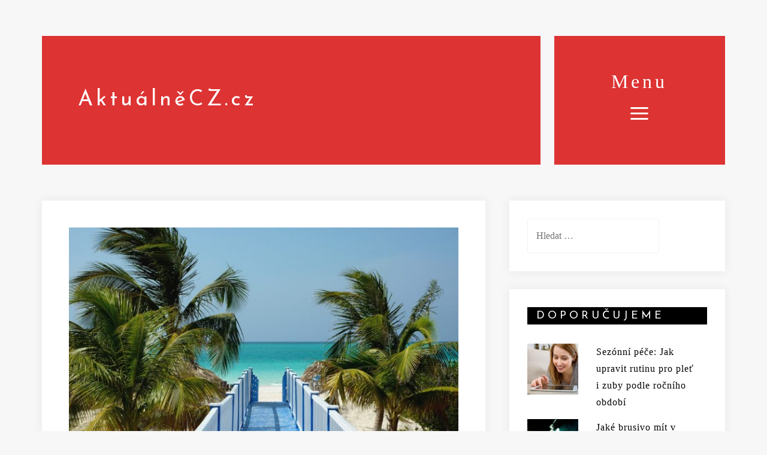

--- FILE ---
content_type: text/html; charset=UTF-8
request_url: https://aktualnecz.cz/kam-na-svatky-do-exotiky-treba-na-pohodovy-zajezd-na-kubu/
body_size: 10959
content:
<!DOCTYPE html>
<html lang="cs">
<head>
<meta charset="UTF-8">
<meta name="viewport" content="width=device-width, initial-scale=1">
<link rel="profile" href="https://gmpg.org/xfn/11">
	<link rel="pingback" href="https://aktualnecz.cz/xmlrpc.php">

<title>Kam na svátky do exotiky? Třeba na pohodový zájezd na Kubu! | AktuálněCZ.cz</title>
<meta name='robots' content='max-image-preview:large' />
	<style>img:is([sizes="auto" i], [sizes^="auto," i]) { contain-intrinsic-size: 3000px 1500px }</style>
	
<!-- All in One SEO Pack 2.3.11 by Michael Torbert of Semper Fi Web Designob_start_detected [-1,-1] -->
<meta name="robots" content="index,follow"> 
<meta name="author"content="silvie.dluhosova@gmail.com">
<link rel="canonical" href="https://aktualnecz.cz/kam-na-svatky-do-exotiky-treba-na-pohodovy-zajezd-na-kubu/" />
			<script>
			(function(i,s,o,g,r,a,m){i['GoogleAnalyticsObject']=r;i[r]=i[r]||function(){
			(i[r].q=i[r].q||[]).push(arguments)},i[r].l=1*new Date();a=s.createElement(o),
			m=s.getElementsByTagName(o)[0];a.async=1;a.src=g;m.parentNode.insertBefore(a,m)
			})(window,document,'script','//www.google-analytics.com/analytics.js','ga');

			ga('create', 'UA-92764784-1', 'auto');
			
			ga('send', 'pageview');
			</script>
<!-- /all in one seo pack -->
<link rel='dns-prefetch' href='//fonts.googleapis.com' />
<link rel="alternate" type="application/rss+xml" title="AktuálněCZ.cz &raquo; RSS zdroj" href="https://aktualnecz.cz/feed/" />
<link rel="alternate" type="application/rss+xml" title="AktuálněCZ.cz &raquo; RSS komentářů" href="https://aktualnecz.cz/comments/feed/" />
<link rel="alternate" type="application/rss+xml" title="AktuálněCZ.cz &raquo; RSS komentářů pro Kam na svátky do exotiky? Třeba na pohodový zájezd na Kubu!" href="https://aktualnecz.cz/kam-na-svatky-do-exotiky-treba-na-pohodovy-zajezd-na-kubu/feed/" />
<script type="text/javascript">
/* <![CDATA[ */
window._wpemojiSettings = {"baseUrl":"https:\/\/s.w.org\/images\/core\/emoji\/16.0.1\/72x72\/","ext":".png","svgUrl":"https:\/\/s.w.org\/images\/core\/emoji\/16.0.1\/svg\/","svgExt":".svg","source":{"concatemoji":"https:\/\/aktualnecz.cz\/wp-includes\/js\/wp-emoji-release.min.js?ver=6.8.3"}};
/*! This file is auto-generated */
!function(s,n){var o,i,e;function c(e){try{var t={supportTests:e,timestamp:(new Date).valueOf()};sessionStorage.setItem(o,JSON.stringify(t))}catch(e){}}function p(e,t,n){e.clearRect(0,0,e.canvas.width,e.canvas.height),e.fillText(t,0,0);var t=new Uint32Array(e.getImageData(0,0,e.canvas.width,e.canvas.height).data),a=(e.clearRect(0,0,e.canvas.width,e.canvas.height),e.fillText(n,0,0),new Uint32Array(e.getImageData(0,0,e.canvas.width,e.canvas.height).data));return t.every(function(e,t){return e===a[t]})}function u(e,t){e.clearRect(0,0,e.canvas.width,e.canvas.height),e.fillText(t,0,0);for(var n=e.getImageData(16,16,1,1),a=0;a<n.data.length;a++)if(0!==n.data[a])return!1;return!0}function f(e,t,n,a){switch(t){case"flag":return n(e,"\ud83c\udff3\ufe0f\u200d\u26a7\ufe0f","\ud83c\udff3\ufe0f\u200b\u26a7\ufe0f")?!1:!n(e,"\ud83c\udde8\ud83c\uddf6","\ud83c\udde8\u200b\ud83c\uddf6")&&!n(e,"\ud83c\udff4\udb40\udc67\udb40\udc62\udb40\udc65\udb40\udc6e\udb40\udc67\udb40\udc7f","\ud83c\udff4\u200b\udb40\udc67\u200b\udb40\udc62\u200b\udb40\udc65\u200b\udb40\udc6e\u200b\udb40\udc67\u200b\udb40\udc7f");case"emoji":return!a(e,"\ud83e\udedf")}return!1}function g(e,t,n,a){var r="undefined"!=typeof WorkerGlobalScope&&self instanceof WorkerGlobalScope?new OffscreenCanvas(300,150):s.createElement("canvas"),o=r.getContext("2d",{willReadFrequently:!0}),i=(o.textBaseline="top",o.font="600 32px Arial",{});return e.forEach(function(e){i[e]=t(o,e,n,a)}),i}function t(e){var t=s.createElement("script");t.src=e,t.defer=!0,s.head.appendChild(t)}"undefined"!=typeof Promise&&(o="wpEmojiSettingsSupports",i=["flag","emoji"],n.supports={everything:!0,everythingExceptFlag:!0},e=new Promise(function(e){s.addEventListener("DOMContentLoaded",e,{once:!0})}),new Promise(function(t){var n=function(){try{var e=JSON.parse(sessionStorage.getItem(o));if("object"==typeof e&&"number"==typeof e.timestamp&&(new Date).valueOf()<e.timestamp+604800&&"object"==typeof e.supportTests)return e.supportTests}catch(e){}return null}();if(!n){if("undefined"!=typeof Worker&&"undefined"!=typeof OffscreenCanvas&&"undefined"!=typeof URL&&URL.createObjectURL&&"undefined"!=typeof Blob)try{var e="postMessage("+g.toString()+"("+[JSON.stringify(i),f.toString(),p.toString(),u.toString()].join(",")+"));",a=new Blob([e],{type:"text/javascript"}),r=new Worker(URL.createObjectURL(a),{name:"wpTestEmojiSupports"});return void(r.onmessage=function(e){c(n=e.data),r.terminate(),t(n)})}catch(e){}c(n=g(i,f,p,u))}t(n)}).then(function(e){for(var t in e)n.supports[t]=e[t],n.supports.everything=n.supports.everything&&n.supports[t],"flag"!==t&&(n.supports.everythingExceptFlag=n.supports.everythingExceptFlag&&n.supports[t]);n.supports.everythingExceptFlag=n.supports.everythingExceptFlag&&!n.supports.flag,n.DOMReady=!1,n.readyCallback=function(){n.DOMReady=!0}}).then(function(){return e}).then(function(){var e;n.supports.everything||(n.readyCallback(),(e=n.source||{}).concatemoji?t(e.concatemoji):e.wpemoji&&e.twemoji&&(t(e.twemoji),t(e.wpemoji)))}))}((window,document),window._wpemojiSettings);
/* ]]> */
</script>
<link rel='stylesheet' id='rikke-bootstrap-css' href='https://aktualnecz.cz/wp-content/themes/rikke/css/bootstrap/bootstrap.min.css?ver=1' type='text/css' media='all' />
<style id='wp-emoji-styles-inline-css' type='text/css'>

	img.wp-smiley, img.emoji {
		display: inline !important;
		border: none !important;
		box-shadow: none !important;
		height: 1em !important;
		width: 1em !important;
		margin: 0 0.07em !important;
		vertical-align: -0.1em !important;
		background: none !important;
		padding: 0 !important;
	}
</style>
<link rel='stylesheet' id='wp-block-library-css' href='https://aktualnecz.cz/wp-includes/css/dist/block-library/style.min.css?ver=6.8.3' type='text/css' media='all' />
<style id='classic-theme-styles-inline-css' type='text/css'>
/*! This file is auto-generated */
.wp-block-button__link{color:#fff;background-color:#32373c;border-radius:9999px;box-shadow:none;text-decoration:none;padding:calc(.667em + 2px) calc(1.333em + 2px);font-size:1.125em}.wp-block-file__button{background:#32373c;color:#fff;text-decoration:none}
</style>
<style id='global-styles-inline-css' type='text/css'>
:root{--wp--preset--aspect-ratio--square: 1;--wp--preset--aspect-ratio--4-3: 4/3;--wp--preset--aspect-ratio--3-4: 3/4;--wp--preset--aspect-ratio--3-2: 3/2;--wp--preset--aspect-ratio--2-3: 2/3;--wp--preset--aspect-ratio--16-9: 16/9;--wp--preset--aspect-ratio--9-16: 9/16;--wp--preset--color--black: #000000;--wp--preset--color--cyan-bluish-gray: #abb8c3;--wp--preset--color--white: #ffffff;--wp--preset--color--pale-pink: #f78da7;--wp--preset--color--vivid-red: #cf2e2e;--wp--preset--color--luminous-vivid-orange: #ff6900;--wp--preset--color--luminous-vivid-amber: #fcb900;--wp--preset--color--light-green-cyan: #7bdcb5;--wp--preset--color--vivid-green-cyan: #00d084;--wp--preset--color--pale-cyan-blue: #8ed1fc;--wp--preset--color--vivid-cyan-blue: #0693e3;--wp--preset--color--vivid-purple: #9b51e0;--wp--preset--gradient--vivid-cyan-blue-to-vivid-purple: linear-gradient(135deg,rgba(6,147,227,1) 0%,rgb(155,81,224) 100%);--wp--preset--gradient--light-green-cyan-to-vivid-green-cyan: linear-gradient(135deg,rgb(122,220,180) 0%,rgb(0,208,130) 100%);--wp--preset--gradient--luminous-vivid-amber-to-luminous-vivid-orange: linear-gradient(135deg,rgba(252,185,0,1) 0%,rgba(255,105,0,1) 100%);--wp--preset--gradient--luminous-vivid-orange-to-vivid-red: linear-gradient(135deg,rgba(255,105,0,1) 0%,rgb(207,46,46) 100%);--wp--preset--gradient--very-light-gray-to-cyan-bluish-gray: linear-gradient(135deg,rgb(238,238,238) 0%,rgb(169,184,195) 100%);--wp--preset--gradient--cool-to-warm-spectrum: linear-gradient(135deg,rgb(74,234,220) 0%,rgb(151,120,209) 20%,rgb(207,42,186) 40%,rgb(238,44,130) 60%,rgb(251,105,98) 80%,rgb(254,248,76) 100%);--wp--preset--gradient--blush-light-purple: linear-gradient(135deg,rgb(255,206,236) 0%,rgb(152,150,240) 100%);--wp--preset--gradient--blush-bordeaux: linear-gradient(135deg,rgb(254,205,165) 0%,rgb(254,45,45) 50%,rgb(107,0,62) 100%);--wp--preset--gradient--luminous-dusk: linear-gradient(135deg,rgb(255,203,112) 0%,rgb(199,81,192) 50%,rgb(65,88,208) 100%);--wp--preset--gradient--pale-ocean: linear-gradient(135deg,rgb(255,245,203) 0%,rgb(182,227,212) 50%,rgb(51,167,181) 100%);--wp--preset--gradient--electric-grass: linear-gradient(135deg,rgb(202,248,128) 0%,rgb(113,206,126) 100%);--wp--preset--gradient--midnight: linear-gradient(135deg,rgb(2,3,129) 0%,rgb(40,116,252) 100%);--wp--preset--font-size--small: 13px;--wp--preset--font-size--medium: 20px;--wp--preset--font-size--large: 36px;--wp--preset--font-size--x-large: 42px;--wp--preset--spacing--20: 0.44rem;--wp--preset--spacing--30: 0.67rem;--wp--preset--spacing--40: 1rem;--wp--preset--spacing--50: 1.5rem;--wp--preset--spacing--60: 2.25rem;--wp--preset--spacing--70: 3.38rem;--wp--preset--spacing--80: 5.06rem;--wp--preset--shadow--natural: 6px 6px 9px rgba(0, 0, 0, 0.2);--wp--preset--shadow--deep: 12px 12px 50px rgba(0, 0, 0, 0.4);--wp--preset--shadow--sharp: 6px 6px 0px rgba(0, 0, 0, 0.2);--wp--preset--shadow--outlined: 6px 6px 0px -3px rgba(255, 255, 255, 1), 6px 6px rgba(0, 0, 0, 1);--wp--preset--shadow--crisp: 6px 6px 0px rgba(0, 0, 0, 1);}:where(.is-layout-flex){gap: 0.5em;}:where(.is-layout-grid){gap: 0.5em;}body .is-layout-flex{display: flex;}.is-layout-flex{flex-wrap: wrap;align-items: center;}.is-layout-flex > :is(*, div){margin: 0;}body .is-layout-grid{display: grid;}.is-layout-grid > :is(*, div){margin: 0;}:where(.wp-block-columns.is-layout-flex){gap: 2em;}:where(.wp-block-columns.is-layout-grid){gap: 2em;}:where(.wp-block-post-template.is-layout-flex){gap: 1.25em;}:where(.wp-block-post-template.is-layout-grid){gap: 1.25em;}.has-black-color{color: var(--wp--preset--color--black) !important;}.has-cyan-bluish-gray-color{color: var(--wp--preset--color--cyan-bluish-gray) !important;}.has-white-color{color: var(--wp--preset--color--white) !important;}.has-pale-pink-color{color: var(--wp--preset--color--pale-pink) !important;}.has-vivid-red-color{color: var(--wp--preset--color--vivid-red) !important;}.has-luminous-vivid-orange-color{color: var(--wp--preset--color--luminous-vivid-orange) !important;}.has-luminous-vivid-amber-color{color: var(--wp--preset--color--luminous-vivid-amber) !important;}.has-light-green-cyan-color{color: var(--wp--preset--color--light-green-cyan) !important;}.has-vivid-green-cyan-color{color: var(--wp--preset--color--vivid-green-cyan) !important;}.has-pale-cyan-blue-color{color: var(--wp--preset--color--pale-cyan-blue) !important;}.has-vivid-cyan-blue-color{color: var(--wp--preset--color--vivid-cyan-blue) !important;}.has-vivid-purple-color{color: var(--wp--preset--color--vivid-purple) !important;}.has-black-background-color{background-color: var(--wp--preset--color--black) !important;}.has-cyan-bluish-gray-background-color{background-color: var(--wp--preset--color--cyan-bluish-gray) !important;}.has-white-background-color{background-color: var(--wp--preset--color--white) !important;}.has-pale-pink-background-color{background-color: var(--wp--preset--color--pale-pink) !important;}.has-vivid-red-background-color{background-color: var(--wp--preset--color--vivid-red) !important;}.has-luminous-vivid-orange-background-color{background-color: var(--wp--preset--color--luminous-vivid-orange) !important;}.has-luminous-vivid-amber-background-color{background-color: var(--wp--preset--color--luminous-vivid-amber) !important;}.has-light-green-cyan-background-color{background-color: var(--wp--preset--color--light-green-cyan) !important;}.has-vivid-green-cyan-background-color{background-color: var(--wp--preset--color--vivid-green-cyan) !important;}.has-pale-cyan-blue-background-color{background-color: var(--wp--preset--color--pale-cyan-blue) !important;}.has-vivid-cyan-blue-background-color{background-color: var(--wp--preset--color--vivid-cyan-blue) !important;}.has-vivid-purple-background-color{background-color: var(--wp--preset--color--vivid-purple) !important;}.has-black-border-color{border-color: var(--wp--preset--color--black) !important;}.has-cyan-bluish-gray-border-color{border-color: var(--wp--preset--color--cyan-bluish-gray) !important;}.has-white-border-color{border-color: var(--wp--preset--color--white) !important;}.has-pale-pink-border-color{border-color: var(--wp--preset--color--pale-pink) !important;}.has-vivid-red-border-color{border-color: var(--wp--preset--color--vivid-red) !important;}.has-luminous-vivid-orange-border-color{border-color: var(--wp--preset--color--luminous-vivid-orange) !important;}.has-luminous-vivid-amber-border-color{border-color: var(--wp--preset--color--luminous-vivid-amber) !important;}.has-light-green-cyan-border-color{border-color: var(--wp--preset--color--light-green-cyan) !important;}.has-vivid-green-cyan-border-color{border-color: var(--wp--preset--color--vivid-green-cyan) !important;}.has-pale-cyan-blue-border-color{border-color: var(--wp--preset--color--pale-cyan-blue) !important;}.has-vivid-cyan-blue-border-color{border-color: var(--wp--preset--color--vivid-cyan-blue) !important;}.has-vivid-purple-border-color{border-color: var(--wp--preset--color--vivid-purple) !important;}.has-vivid-cyan-blue-to-vivid-purple-gradient-background{background: var(--wp--preset--gradient--vivid-cyan-blue-to-vivid-purple) !important;}.has-light-green-cyan-to-vivid-green-cyan-gradient-background{background: var(--wp--preset--gradient--light-green-cyan-to-vivid-green-cyan) !important;}.has-luminous-vivid-amber-to-luminous-vivid-orange-gradient-background{background: var(--wp--preset--gradient--luminous-vivid-amber-to-luminous-vivid-orange) !important;}.has-luminous-vivid-orange-to-vivid-red-gradient-background{background: var(--wp--preset--gradient--luminous-vivid-orange-to-vivid-red) !important;}.has-very-light-gray-to-cyan-bluish-gray-gradient-background{background: var(--wp--preset--gradient--very-light-gray-to-cyan-bluish-gray) !important;}.has-cool-to-warm-spectrum-gradient-background{background: var(--wp--preset--gradient--cool-to-warm-spectrum) !important;}.has-blush-light-purple-gradient-background{background: var(--wp--preset--gradient--blush-light-purple) !important;}.has-blush-bordeaux-gradient-background{background: var(--wp--preset--gradient--blush-bordeaux) !important;}.has-luminous-dusk-gradient-background{background: var(--wp--preset--gradient--luminous-dusk) !important;}.has-pale-ocean-gradient-background{background: var(--wp--preset--gradient--pale-ocean) !important;}.has-electric-grass-gradient-background{background: var(--wp--preset--gradient--electric-grass) !important;}.has-midnight-gradient-background{background: var(--wp--preset--gradient--midnight) !important;}.has-small-font-size{font-size: var(--wp--preset--font-size--small) !important;}.has-medium-font-size{font-size: var(--wp--preset--font-size--medium) !important;}.has-large-font-size{font-size: var(--wp--preset--font-size--large) !important;}.has-x-large-font-size{font-size: var(--wp--preset--font-size--x-large) !important;}
:where(.wp-block-post-template.is-layout-flex){gap: 1.25em;}:where(.wp-block-post-template.is-layout-grid){gap: 1.25em;}
:where(.wp-block-columns.is-layout-flex){gap: 2em;}:where(.wp-block-columns.is-layout-grid){gap: 2em;}
:root :where(.wp-block-pullquote){font-size: 1.5em;line-height: 1.6;}
</style>
<link rel='stylesheet' id='rikke-style-css' href='https://aktualnecz.cz/wp-content/themes/rikke/style.css?ver=6.8.3' type='text/css' media='all' />
<style id='rikke-style-inline-css' type='text/css'>
body { font-family:Josefin Sans Light;}
h1,h2,h3,h4,h5,h6,.site-title { font-family:Josefin Sans;}
h1, .site-title { font-size:36px; }
h2 { font-size:30px; }
h3 { font-size:24px; }
h4 { font-size:18px; }
h5 { font-size:14px; }
h6 { font-size:12px; }
body { font-size:16px; }
#main #dslc-content .dslc-staff-member .dslc-staff-member-social a:hover,.footer-widgets .widget a:hover,.site-footer a:hover,.contact-info .rikke-icon,.contact-social a:hover,.entry-footer .rikke-icon,.single-meta .rikke-icon,.entry-title a:hover,.slicknav_nav a:hover,.main-navigation a:hover,a,a:hover,a:focus { color:#eaa800;}
.comment-reply-link,.cat-links,.go-top,button,.button:not(.header-button),input[type="button"],input[type="reset"],input[type="submit"],button:hover,.button:not(.header-button):hover,input[type="button"]:hover,input[type="reset"]:hover,input[type="submit"]:hover,.mobile-nav .search-item,.search-item .rikke-icon,.widget-area .rikke_social_widget li a,.contact-data .rikke-icon { background-color:#eaa800;}
.site-title a { color:#ffffff;}
.site-description { color:#8C8A8A;}
.site-description { color:#8C8A8A;}
.main-navigation, .site-branding { background-color:#dd3333;}
body, .widget, .widget a { color:#000;}
.site-footer { background-color:#000;}
.site-footer, .site-footer a { color:#ffffff;}

</style>
<link rel='stylesheet' id='rikke-fonts-css' href='https://fonts.googleapis.com/css?family=Josefin+Sans+light%3A400%2C400italic%2C600%2C600italic%7CJosefin+Sans%3A400%2C400italic%2C600%2C600italic&#038;subset=latin%2Clatin-ext%2Ccyrillic' type='text/css' media='all' />
<link rel='stylesheet' id='rikke-elegant-icons-css' href='https://aktualnecz.cz/wp-content/themes/rikke/fonts/style.css?ver=6.8.3' type='text/css' media='all' />
<script type="text/javascript" src="https://aktualnecz.cz/wp-includes/js/jquery/jquery.min.js?ver=3.7.1" id="jquery-core-js"></script>
<script type="text/javascript" src="https://aktualnecz.cz/wp-includes/js/jquery/jquery-migrate.min.js?ver=3.4.1" id="jquery-migrate-js"></script>
<link rel="https://api.w.org/" href="https://aktualnecz.cz/wp-json/" /><link rel="alternate" title="JSON" type="application/json" href="https://aktualnecz.cz/wp-json/wp/v2/posts/2425" /><link rel="EditURI" type="application/rsd+xml" title="RSD" href="https://aktualnecz.cz/xmlrpc.php?rsd" />
<meta name="generator" content="WordPress 6.8.3" />
<link rel='shortlink' href='https://aktualnecz.cz/?p=2425' />
<link rel="alternate" title="oEmbed (JSON)" type="application/json+oembed" href="https://aktualnecz.cz/wp-json/oembed/1.0/embed?url=https%3A%2F%2Faktualnecz.cz%2Fkam-na-svatky-do-exotiky-treba-na-pohodovy-zajezd-na-kubu%2F" />
<link rel="alternate" title="oEmbed (XML)" type="text/xml+oembed" href="https://aktualnecz.cz/wp-json/oembed/1.0/embed?url=https%3A%2F%2Faktualnecz.cz%2Fkam-na-svatky-do-exotiky-treba-na-pohodovy-zajezd-na-kubu%2F&#038;format=xml" />
<style type="text/css">.recentcomments a{display:inline !important;padding:0 !important;margin:0 !important;}</style></head>

<body data-rsssl=1 class="wp-singular post-template-default single single-post postid-2425 single-format-standard wp-theme-rikke rikke-sticky-menu">

<div id="page" class="hfeed site">
	<a class="skip-link screen-reader-text" href="#content">Skip to content</a>

		<header id="masthead" class="site-header clearfix" role="banner">
		<div class="container">
		<div class="header-bar">
			<div class="site-branding">
				<h1 class="site-title"><a href="https://aktualnecz.cz/" rel="home">AktuálněCZ.cz</a></h1>			</div>
			<nav id="site-navigation" class="main-navigation" role="navigation">
				<div class="menu-toggle">
				<span class="menu-text">Menu</span>
				<span class="menu-show"><i class="rikke-icon dslc-icon-ei-icon_menu"></i></span>
				</div>
				<div class="menu-wrapper">
					<div class="menu-menu-1-container"><ul id="primary-menu" class="menu"><li id="menu-item-6" class="menu-item menu-item-type-taxonomy menu-item-object-category menu-item-6"><a href="https://aktualnecz.cz/category/aktualne/">Aktuálně</a></li>
<li id="menu-item-7" class="menu-item menu-item-type-taxonomy menu-item-object-category menu-item-7"><a href="https://aktualnecz.cz/category/auto-moto/">Auto-moto</a></li>
<li id="menu-item-8" class="menu-item menu-item-type-taxonomy menu-item-object-category menu-item-8"><a href="https://aktualnecz.cz/category/bydleni/">Bydlení</a></li>
<li id="menu-item-9" class="menu-item menu-item-type-taxonomy menu-item-object-category current-post-ancestor current-menu-parent current-post-parent menu-item-9"><a href="https://aktualnecz.cz/category/cestovani/">Cestování</a></li>
<li id="menu-item-10" class="menu-item menu-item-type-taxonomy menu-item-object-category menu-item-10"><a href="https://aktualnecz.cz/category/moda-a-styl/">Móda, krása a styl</a></li>
<li id="menu-item-11" class="menu-item menu-item-type-taxonomy menu-item-object-category menu-item-11"><a href="https://aktualnecz.cz/category/sluzby/">Služby</a></li>
<li id="menu-item-12" class="menu-item menu-item-type-taxonomy menu-item-object-category menu-item-12"><a href="https://aktualnecz.cz/category/technika/">Technika</a></li>
<li id="menu-item-13" class="menu-item menu-item-type-taxonomy menu-item-object-category menu-item-13"><a href="https://aktualnecz.cz/category/zdravi/">Zdraví</a></li>
</ul></div>					<span class="menu-close"><i class="rikke-icon dslc-icon-ei-icon_close"></i></span>
				</div>
			</nav>
		</div>
		<div class="header-clone"></div>
		</div>
	</header><!-- #masthead -->
	
	
	<div id="content" class="site-content">
		<div class="container">
	<div id="primary" class="content-area">
		<main id="main" class="site-main" role="main">

		
			

<article id="post-2425" class="post-2425 post type-post status-publish format-standard has-post-thumbnail hentry category-cestovani clearfix">

		<div class="single-thumb">
		<img width="680" height="480" src="https://aktualnecz.cz/wp-content/uploads/2019/04/cuba-1999945_1280-680x480.jpg" class="attachment-rikke-large-thumb size-rikke-large-thumb wp-post-image" alt="" decoding="async" fetchpriority="high" srcset="https://aktualnecz.cz/wp-content/uploads/2019/04/cuba-1999945_1280-680x480.jpg 680w, https://aktualnecz.cz/wp-content/uploads/2019/04/cuba-1999945_1280-300x212.jpg 300w, https://aktualnecz.cz/wp-content/uploads/2019/04/cuba-1999945_1280-768x542.jpg 768w, https://aktualnecz.cz/wp-content/uploads/2019/04/cuba-1999945_1280-1024x722.jpg 1024w, https://aktualnecz.cz/wp-content/uploads/2019/04/cuba-1999945_1280-740x522.jpg 740w, https://aktualnecz.cz/wp-content/uploads/2019/04/cuba-1999945_1280.jpg 1280w" sizes="(max-width: 680px) 100vw, 680px" />	</div>
	
		<div class="entry-meta">
		<span class="posted-on"><span class="rikke-icon dslc-icon-ei-icon_clock_alt"></span><a href="https://aktualnecz.cz/kam-na-svatky-do-exotiky-treba-na-pohodovy-zajezd-na-kubu/" rel="bookmark"><time class="entry-date published" datetime="2019-04-16T14:38:53+00:00">16 dubna, 2019</time><time class="updated" datetime="2019-04-17T14:58:44+00:00">17 dubna, 2019</time></a></span><span class="byline"> <span class="rikke-icon dslc-icon-ei-icon_profile"></span><span class="author vcard"><a class="url fn n" href="https://aktualnecz.cz/author/admin/">Redakce</a></span></span><span class="cat-links"><span class="rikke-icon dslc-icon-ei-icon_archive_alt"></span><a href="https://aktualnecz.cz/category/cestovani/" rel="category tag">Cestování</a></span>	</div>
	
	<header class="entry-header">
		<h1 class="entry-title">Kam na svátky do exotiky? Třeba na pohodový zájezd na Kubu!</h1>	</header><!-- .entry-header -->

	<div class="entry-content">
		<p>Chorvatsko a Itálie už nikoho neohromí. Dnes mají lidé, zejména ti mladší, tendenci vyhledávat exotičtější destinace. Chtějí poznat úplně odlišnou přírodu a jinou kulturu, odpočinout si a zároveň objevit něco nového. Cítíte to stejně? Tak letos poznejte Kubu!</p>
<p>Doutníky, rum a překrásné pláže. Taková je Kuba ve zkratce. Věděli jste ale, že zde mají také jeskyně, vodopády nebo krokodýlí farmu? Kuba je úžasná země, kde zažijete snad všechno, co by si člověk na dovolené mohl přát.</p>
<h2>Od bílých pláží přes zelenou přírodu až po Paříž Karibiku</h2>
<p>Pokud už podniknete cestu na Kubu, vydejte se sem na delší dobu a projeďte ji celou. Přírodu prostřídejte s architekturou a nebudete zklamaní.</p>
<p>Krása začíná v Havaně, které se přezdívá Paříž Karibiku. Pokračuje v Cienfuegos, což je podle všech nejkrásnější město Kuby, a v Trinidadu, kde se zastavil čas. I několik dalších měst jako například Santiago de Cuba stojí za návštěvu. Ale neopomeňte ani přírodu.</p>
<p>Určitě musíte navštívit notoricky známé Varadero s dvacetikilometrovou pláží pokrytou bílým pískem. Nutno podotknout, že Varadero je spíš turistické středisko, které se skutečnou Kubou nemá moc společného. Ale i tuhle část se vyplatí poznat.</p>
<p>Pak neopomeňte údolí Viňales, kde vám budou přecházet oči ze vší té zeleně. A nachází se zde také krasové jeskyně. Jestli se rádi potápíte a šnorchlujete, zastavte se v Zátoce sviní s korálovými útesy, a cestou navštivte rovněž krokodýlí farmu.</p>
<p><a href="https://aktualnecz.cz/wp-content/uploads/2019/04/havana-1995035_1280.jpg"><img decoding="async" class="aligncenter size-full wp-image-2428" src="https://aktualnecz.cz/wp-content/uploads/2019/04/havana-1995035_1280.jpg" alt="" width="1280" height="850" srcset="https://aktualnecz.cz/wp-content/uploads/2019/04/havana-1995035_1280.jpg 1280w, https://aktualnecz.cz/wp-content/uploads/2019/04/havana-1995035_1280-300x199.jpg 300w, https://aktualnecz.cz/wp-content/uploads/2019/04/havana-1995035_1280-768x510.jpg 768w, https://aktualnecz.cz/wp-content/uploads/2019/04/havana-1995035_1280-1024x680.jpg 1024w, https://aktualnecz.cz/wp-content/uploads/2019/04/havana-1995035_1280-680x452.jpg 680w, https://aktualnecz.cz/wp-content/uploads/2019/04/havana-1995035_1280-740x491.jpg 740w" sizes="(max-width: 1280px) 100vw, 1280px" /></a></p>
<h2>Vydejte se s průvodcem, nebude to nuda</h2>
<p>Naplánovat poznávací zájezd na Kubu, který by obsáhl všechno tohle, není snadné. Máte-li na takové plánování čas, směle do toho! Nezapomeňte vzít v úvahu také formality jako vyřízení víz. Pro většinu lidí však bude jednodušší zaplatit si poznávací zájezd s průvodcem. Zapomeňte na nudné následování průvodkyně, které si pamatujete ze školních zájezdů. U moderních cestovek je vše jinak.</p>
<p>Krásný 17denní <a href="https://www.geovita.cz/leto/kuba/okruzni-zajezd/poznavaci-zajezd-kuba/poznavaci-zajezd-na-kubu-17-dni">pohodový poznávací zájezd na Kubu</a> má ve své nabídce CK Geovita. Jedná se o poznávací zájezd s česky hovořícím průvodcem, provádět vás budou místní, kteří však česky umí velmi dobře. Bydlet budete v ubytováních provozovaných přímo Kubánci, takže dostanete příležitost poznat zemi surovou tak, jak je. Zájezd je navíc poskládán tak, abyste poznali opravdu všechno, co může Kuba nabídnout. Prohlédnete si celý ostrov, poznáte, jak se dělají doutníky, mojito, vyzkoušíte si tradiční tance v rytmech mamby a salsy a dojde samozřejmě i na ty překrásné pláže.</p>
<p>Prohlédněte si přímo <a href="https://www.geovita.cz/leto/kuba/okruzni-zajezd/poznavaci-zajezd-kuba/poznavaci-zajezd-na-kubu-17-dni">program poznávacího zájezdu na Kubu</a> a nechte se zlákat!</p>
			</div><!-- .entry-content -->

		<footer class="entry-footer">
			</footer>
	
</article><!-- #post-## -->


			
	<nav class="navigation post-navigation" aria-label="Příspěvky">
		<h2 class="screen-reader-text">Navigace pro příspěvek</h2>
		<div class="nav-links"><div class="nav-previous"><a href="https://aktualnecz.cz/bez-pojisteni-se-dnes-neobejdete/" rel="prev">Bez pojištění se dnes neobejdete</a></div><div class="nav-next"><a href="https://aktualnecz.cz/brasny-a-kufry-na-motorku-jako-idealni-vybava/" rel="next">Brašny a kufry na motorku jako ideální výbava</a></div></div>
	</nav>
			
<div id="comments" class="comments-area">

	
	
	
		<div id="respond" class="comment-respond">
		<h3 id="reply-title" class="comment-reply-title">Napsat komentář <small><a rel="nofollow" id="cancel-comment-reply-link" href="/kam-na-svatky-do-exotiky-treba-na-pohodovy-zajezd-na-kubu/#respond" style="display:none;">Zrušit odpověď na komentář</a></small></h3><p class="must-log-in">Pro přidávání komentářů se musíte nejdříve <a href="https://aktualnecz.cz/wp-login.php?redirect_to=https%3A%2F%2Faktualnecz.cz%2Fkam-na-svatky-do-exotiky-treba-na-pohodovy-zajezd-na-kubu%2F">přihlásit</a>.</p>	</div><!-- #respond -->
	
</div><!-- #comments -->
		
		</main><!-- #main -->
	</div><!-- #primary -->



<div id="secondary" class="widget-area" role="complementary">
	<aside id="search-2" class="widget widget_search"><form role="search" method="get" class="search-form" action="https://aktualnecz.cz/">
				<label>
					<span class="screen-reader-text">Vyhledávání</span>
					<input type="search" class="search-field" placeholder="Hledat &hellip;" value="" name="s" />
				</label>
				<input type="submit" class="search-submit" value="Hledat" />
			</form></aside>		<aside id="rikke-recent-posts-4" class="widget rikke_recent_posts">		<h4 class="widget-title">Doporučujeme</h4>		<ul>
					<li class="clearfix">
									<div class="recent-thumb col-md-4">
						<img width="150" height="150" src="https://aktualnecz.cz/wp-content/uploads/2025/11/usmev_1763574102-150x150.jpg" class="attachment-thumbnail size-thumbnail wp-post-image" alt="" decoding="async" loading="lazy" />					</div>
					<div class="recent-title col-md-8">
					
				<a href="https://aktualnecz.cz/sezonni-pece-jak-upravit-rutinu-pro-plet-i-zuby-podle-rocniho-obdobi/">Sezónní péče: Jak upravit rutinu pro pleť i zuby podle ročního období</a>
								</div>
			</li>
					<li class="clearfix">
									<div class="recent-thumb col-md-4">
						<img width="150" height="150" src="https://aktualnecz.cz/wp-content/uploads/2025/12/dilna_1765263152-150x150.jpg" class="attachment-thumbnail size-thumbnail wp-post-image" alt="" decoding="async" loading="lazy" />					</div>
					<div class="recent-title col-md-8">
					
				<a href="https://aktualnecz.cz/jake-brusivo-mit-v-dilne-aby-sla-prace-rychleji-od-ruky/">Jaké brusivo mít v dílně, aby šla práce rychleji od ruky</a>
								</div>
			</li>
					<li class="clearfix">
									<div class="recent-thumb col-md-4">
						<img width="150" height="150" src="https://aktualnecz.cz/wp-content/uploads/2025/10/vedlejsi-foto-skladu-150x150.jpg" class="attachment-thumbnail size-thumbnail wp-post-image" alt="" decoding="async" loading="lazy" />					</div>
					<div class="recent-title col-md-8">
					
				<a href="https://aktualnecz.cz/drevo-pro-dum-i-zahradu-jak-vybrat-material-ktery-vydrzi/">Dřevo pro dům i zahradu: jak vybrat materiál, který vydrží</a>
								</div>
			</li>
					<li class="clearfix">
									<div class="recent-thumb col-md-4">
						<img width="150" height="150" src="https://aktualnecz.cz/wp-content/uploads/2025/10/pexels-shvets-production-8415872-1-150x150.jpg" class="attachment-thumbnail size-thumbnail wp-post-image" alt="" decoding="async" loading="lazy" />					</div>
					<div class="recent-title col-md-8">
					
				<a href="https://aktualnecz.cz/bezbarierova-mobilita-bez-kompromisu/">Bezbariérová mobilita bez kompromisů</a>
								</div>
			</li>
					<li class="clearfix">
									<div class="recent-thumb col-md-4">
						<img width="150" height="150" src="https://aktualnecz.cz/wp-content/uploads/2025/10/slunce_elektrina_1760588976-150x150.jpg" class="attachment-thumbnail size-thumbnail wp-post-image" alt="" decoding="async" loading="lazy" />					</div>
					<div class="recent-title col-md-8">
					
				<a href="https://aktualnecz.cz/slunce-jako-jistota-pro-domaci-rozpocet/">Slunce jako jistota pro domácí rozpočet</a>
								</div>
			</li>
				</ul>
		</aside><aside id="widget_sp_image-2" class="widget widget_sp_image"><h4 class="widget-title">Publikace článků v magazínech</h4><a href="http://blueapple.cz" target="_blank" class="widget_sp_image-image-link" title="Publikace článků v magazínech"><img width="1280" height="853" alt="Publikace článků v magazínech" class="attachment-full" style="max-width: 100%;" srcset="https://aktualnecz.cz/wp-content/uploads/2017/06/seo-1210158_1280.jpg 1280w, https://aktualnecz.cz/wp-content/uploads/2017/06/seo-1210158_1280-300x200.jpg 300w, https://aktualnecz.cz/wp-content/uploads/2017/06/seo-1210158_1280-768x512.jpg 768w, https://aktualnecz.cz/wp-content/uploads/2017/06/seo-1210158_1280-1024x682.jpg 1024w, https://aktualnecz.cz/wp-content/uploads/2017/06/seo-1210158_1280-680x453.jpg 680w, https://aktualnecz.cz/wp-content/uploads/2017/06/seo-1210158_1280-740x493.jpg 740w" sizes="(max-width: 1280px) 100vw, 1280px" src="https://aktualnecz.cz/wp-content/uploads/2017/06/seo-1210158_1280.jpg" /></a><div class="widget_sp_image-description" ><p>Rádi byste publikovali články na tomto nebo i jiných magazínech? Neváhejte nás kontaktovat</p>
</div></aside><aside id="categories-2" class="widget widget_categories"><h4 class="widget-title">Rubriky</h4>
			<ul>
					<li class="cat-item cat-item-3"><a href="https://aktualnecz.cz/category/aktualne/">Aktuálně</a>
</li>
	<li class="cat-item cat-item-6"><a href="https://aktualnecz.cz/category/auto-moto/">Auto-moto</a>
</li>
	<li class="cat-item cat-item-2"><a href="https://aktualnecz.cz/category/bydleni/">Bydlení</a>
</li>
	<li class="cat-item cat-item-8"><a href="https://aktualnecz.cz/category/cestovani/">Cestování</a>
</li>
	<li class="cat-item cat-item-5"><a href="https://aktualnecz.cz/category/moda-a-styl/">Móda, krása a styl</a>
</li>
	<li class="cat-item cat-item-9"><a href="https://aktualnecz.cz/category/sluzby/">Služby</a>
</li>
	<li class="cat-item cat-item-7"><a href="https://aktualnecz.cz/category/technika/">Technika</a>
</li>
	<li class="cat-item cat-item-1"><a href="https://aktualnecz.cz/category/uncategorized/">Uncategorized</a>
</li>
	<li class="cat-item cat-item-4"><a href="https://aktualnecz.cz/category/zdravi/">Zdraví</a>
</li>
			</ul>

			</aside><aside id="text-4" class="widget widget_text"><h4 class="widget-title">Mohlo by vás zajímat</h4>			<div class="textwidget"><p>Zpravodajský magazín <a href="http://profi-news.cz/">Profi-News.cz</a>, zajímavosti z ČR na jednom místě.</p>
<p><a href="http://www.i-zpravy.cz">Zprávy čtěte</a> také na <a href="http://zpravyhned.cz">Zpravyhned.cz</a>, nebo <a href="http://ipublic.cz">iPublic.cz</a>, naleznete zde spousty zajímavostí.</p>
<p>Čtení pro ženy je pro vás připraveno na <a href="http://zenacz.cz">magazínu pro ženy Ženacz.cz</a>, móda, zdraví, vztahy a sex, vše, co vás zajímá.</p>
<p>Zajímají vás zprávy ze Slovenska? Pak čtěte <a title="" href="https://aktualitycislo1.sk">Aktuálne spravy</a> nebo<a href="https://i-clanky.sk/"> Internetové správy</a>. Pokud se zabýváte o bydlení, bude vás zajímat online <a href="https://byvanie-clanky.sk/">magazín o byvanie</a>.</p>
<p>Magazín o bývaní, <strong><a href="http://byvanie-clanky.sk/">Bývanie &#8211; všetko, čo vás zaujímá</a></strong>.</p>
<p>Magazín o bývaní <strong><a href="https://prebyvanie.sk/">prebyvanie.sk</a></strong>.</p>
<p>Internetový magazín <strong><a href="http://pre-sluzby.sk/">Pre-sluzby.sk</a> </strong>je tady pre vás.</p>
<p><span lang="sk" tabindex="0">Spravodajský <strong><a href="https://dajecho.sk/">magazín Dajecho.sk</a></strong>, denne nové spravy.</span></p>
</div>
		</aside><aside id="text-3" class="widget widget_text"><h4 class="widget-title">Kontakt</h4>			<div class="textwidget">Pro spolupráci nás neváhejte kontaktovat <a href="http://www.blueapple.cz">www.blueapple.cz</a></div>
		</aside><aside id="text-6" class="widget widget_text">			<div class="textwidget"><p><a href="https://www.toplist.cz"><script language="JavaScript" type="text/javascript">
<!--
document.write('<img loading="lazy" decoding="async" src="https://toplist.cz/count.asp?id=1768354&logo=3&http='+
escape(document.referrer)+'&t='+escape(document.title)+
'&wi='+escape(window.screen.width)+'&he='+escape(window.screen.height)+'&cd='+
escape(window.screen.colorDepth)+'" width="88" height="31" border=0 alt="TOPlist" />');
//--></script><noscript><img loading="lazy" decoding="async" src="https://toplist.cz/count.asp?id=1768354&#038;logo=3" border="0"
alt="TOPlist" width="88" height="31" /></noscript></a></p>
<p><script src="//c.pocitadlo.sk/?cid=be45eff4f4a0a0c" type="text/javascript"></script><noscript></p>
<div><a href="https://www.pocitadlo.sk/"><img decoding="async" src="//c1.pocitadlo.sk/?cid=be45eff4f4a0a0c" alt="Pocitadlo.sk" style="border:none"/></a></div>
<p></noscript></p>
</div>
		</aside></div><!-- #secondary -->
	
		</div>
	</div><!-- #content -->

	<footer id="colophon" class="site-footer" role="contentinfo">
		<div class="inner-footer">
			<a class="go-top"><i class="rikke-icon dslc-icon-ei-arrow_triangle-up"></i></a>		<div class="site-info">
			<a href="https://wordpress.org/">Powered by WordPress</a>
			<span class="sep"> | </span>
			Theme: <a href="http://theme.blue/themes/rikke" rel="designer">Rikke</a>		</div>
			</div>
	</footer><!-- #colophon -->
</div><!-- #page -->

<script type="speculationrules">
{"prefetch":[{"source":"document","where":{"and":[{"href_matches":"\/*"},{"not":{"href_matches":["\/wp-*.php","\/wp-admin\/*","\/wp-content\/uploads\/*","\/wp-content\/*","\/wp-content\/plugins\/*","\/wp-content\/themes\/rikke\/*","\/*\\?(.+)"]}},{"not":{"selector_matches":"a[rel~=\"nofollow\"]"}},{"not":{"selector_matches":".no-prefetch, .no-prefetch a"}}]},"eagerness":"conservative"}]}
</script>
<script type="text/javascript" src="https://aktualnecz.cz/wp-content/themes/rikke/js/skip-link-focus-fix.js?ver=20130115" id="rikke-skip-link-focus-fix-js"></script>
<script type="text/javascript" src="https://aktualnecz.cz/wp-includes/js/comment-reply.min.js?ver=6.8.3" id="comment-reply-js" async="async" data-wp-strategy="async"></script>
<script type="text/javascript" src="https://aktualnecz.cz/wp-content/themes/rikke/js/scripts.js?ver=6.8.3" id="rikke-scripts-js"></script>
<script type="text/javascript" src="https://aktualnecz.cz/wp-content/themes/rikke/js/main.min.js?ver=6.8.3" id="rikke-main-js"></script>
<!--[if lt IE 9]>
<script type="text/javascript" src="https://aktualnecz.cz/wp-content/themes/rikke/js/html5.js?ver=6.8.3" id="rikke-html5shiv-js"></script>
<![endif]-->

</body>
</html>

--- FILE ---
content_type: text/css
request_url: https://aktualnecz.cz/wp-content/themes/rikke/style.css?ver=6.8.3
body_size: 6000
content:
/*
Theme Name: Rikke
Theme URI: http://theme.blue/themes/rikke
Author: theme.blue
Author URI: http://theme.blue
Description: Rikke is a clean and simple business theme, with a modern design. It features color and font option, custom widgets, blog options and much more.
Version: 1.01
License: GNU General Public License v2 or later
License URI: http://www.gnu.org/licenses/gpl-2.0.html
Text Domain: rikke
Tags: two-columns, right-sidebar, custom-colors, custom-background, custom-header, custom-menu, featured-images, theme-options, threaded-comments, translation-ready

This theme, like WordPress, is licensed under the GPL.
Use it to make something cool, have fun, and share what you've learned with others.

Rikke is based on Underscores http://underscores.me/, (C) 2012-2015 Automattic, Inc.
Underscores is disibuted under the terms of the GNU GPL v2 or later.
*/

body {
	font-family: 'Inconsolata', sans-serif;
	font-size: 16px;
	color: #000;
	word-wrap: break-word;
	line-height: 1.8;
	letter-spacing: 1px;
	font-weight: 400;
	background-color: #f7f7f7;
}
h1,
h2,
h3,
h4,
h5,
h6 {
	color: #000;
	font-family: 'Josefin Sans', sans-serif;
	letter-spacing: 5px;
	font-weight: 400;
}
a,
a:hover,
a:focus {
	color: #EACB7F;
	transition: color 0.3s;
	-webkit-transition: color 0.3s;
}
p {
	margin-bottom: 22px;
}


/* Blockquotes */
blockquote {
	background-color: #FBFAFA;
	border: 0;
	margin: 0;
	padding-left: 15px;
	padding-right: 15px;
}
blockquote::before {
    content: "\7c";
    font-family: 'ElegantIcons';
    display: block;
    text-align: center;
    font-size: 28px;
    font-style: normal;
    margin-bottom: 10px;
}
.primary-border {
	border-bottom: 2px solid #EACB7F;
	padding-bottom: 5px;
}
.primary-background {
	background-color: #EACB7F;
	padding: 2px 5px;
}
.primary-background {
	color: #000;
}
/*--------------------------------------------------------------
# Forms
--------------------------------------------------------------*/
button,
input,
select,
textarea {
	font-size: 100%; /* Corrects font size not being inherited in all browsers */
	margin: 0; /* Addresses margins set differently in IE6/7, F3/4, S5, Chrome */
	vertical-align: baseline; /* Improves appearance and consistency in all browsers */
}
button,
.button,
input[type="button"],
input[type="reset"],
input[type="submit"] {
	padding: 20px 35px;
	background-color: #EACB7F;
	text-transform: uppercase;
	color: #fff;
	border: 0;
	font-size: 14px;
	font-weight: 400;
	-webkit-transition: all 0.3s;
	transition: all 0.3s;
	border-radius: 5px;
	cursor: pointer; /* Improves usability and consistency of cursor style between image-type 'input' and others */

}
input[type="submit"] {
	margin-top: 5px;
}
button:hover,
.button:hover,
input[type="button"]:hover,
input[type="reset"]:hover,
input[type="submit"]:hover {
	background-color: #EACB7F;
	color: #fff;
	text-decoration: none;
	opacity: 0.9;
}

button:focus,
input[type="button"]:focus,
input[type="reset"]:focus,
input[type="submit"]:focus,
button:active,
input[type="button"]:active,
input[type="reset"]:active,
input[type="submit"]:active {
	border-color: #aaa #bbb #bbb;
	box-shadow: inset 0 -1px 0 rgba(255, 255, 255, 0.5), inset 0 2px 5px rgba(0, 0, 0, 0.15);
}

input[type="checkbox"],
input[type="radio"] {
	padding: 0; /* Addresses excess padding in IE8/9 */
}

input[type="search"] {
	-webkit-appearance: textfield; /* Addresses appearance set to searchfield in S5, Chrome */
	-webkit-box-sizing: content-box; /* Addresses box sizing set to border-box in S5, Chrome (include -moz to future-proof) */
	-moz-box-sizing:    content-box;
	box-sizing:         content-box;
}

input[type="search"]::-webkit-search-decoration { /* Corrects inner padding displayed oddly in S5, Chrome on OSX */
	-webkit-appearance: none;
}

button::-moz-focus-inner,
input::-moz-focus-inner { /* Corrects inner padding and border displayed oddly in FF3/4 www.sitepen.com/blog/2008/05/14/the-devils-in-the-details-fixing-dojos-toolbar-buttons/ */
	border: 0;
	padding: 0;
}

input[type="text"],
input[type="email"],
input[type="url"],
input[type="password"],
input[type="search"],
textarea {
	color: #666;
	border: 1px solid #f3f2f2;
	background-color: #F7F7F7;
	border-radius: 3px;
	width: 100%;
}
.widget-area input[type="text"],
.widget-area input[type="email"],
.widget-area input[type="url"],
.widget-area input[type="password"],
.widget-area input[type="search"],
.widget-area textarea {
	background-color: #fff;
}
input[type="text"]:focus,
input[type="email"]:focus,
input[type="url"]:focus,
input[type="password"]:focus,
input[type="search"]:focus,
textarea:focus {
	color: #111;
}

input[type="text"],
input[type="email"],
input[type="url"],
input[type="password"],
input[type="search"] {
	padding: 14px;
}

textarea {
	overflow: auto; /* Removes default vertical scrollbar in IE6/7/8/9 */
	padding-left: 8px;
	vertical-align: top; /* Improves readability and alignment in all browsers */
	width: 100%;
}
.search-form input {
	width: auto;
}
/*--------------------------------------------------------------
Tables
--------------------------------------------------------------*/
table {
	width: 100%;
	margin-bottom: 20px;
	border: 1px solid #e0e0e0;
	border-collapse: separate;
}
.site table {
  border-collapse: collapse;
}
th {
	background-color: #f5f5f5;
}
table > thead > tr > th,
table > tbody > tr > th,
table > tfoot > tr > th,
table > thead > tr > td,
table > tbody > tr > td,
table > tfoot > tr > td {
	padding: 10px;
	line-height: 1.42857143;
	vertical-align: top;
}
table > thead > tr > th,
table > tbody > tr > th,
table > tfoot > tr > th,
table > thead > tr > td,
table > tbody > tr > td,
table > tfoot > tr > td {
	border: 1px solid #dddddd;
}
/*--------------------------------------------------------------
## Menus
--------------------------------------------------------------*/
.main-navigation {
	display: block;
	float: left;
	width: 25%;
	text-align: center;
	background-color: #000;
}
.menu-toggle {
	color: #fff;
	font-size: 48px;
	padding: 60px 15px;
	-webkit-transition: all 0.3s;
	transition: all 0.3s;
}
.menu-text {
	display: block;
	margin-bottom: 15px;
	font-size: 32px;
	line-height: 1;
	letter-spacing: 5px;
}
.menu-toggle .rikke-icon {
	display: table;
	margin: 0 auto;
	-webkit-transition: transform 0.5s;
	transition: transform 0.5s;
	-webkit-backface-visibility: hidden;
}
.menu-toggle .rikke-icon:hover {
	-webkit-transform: scaleX(1.5);
	-ms-transform: scaleX(1.5);
	transform: scaleX(1.5);
}
.main-navigation ul {
	list-style: none;
	margin: 0;
	padding-left: 0;
	width: 500px;
	max-width: 500px;
}

.main-navigation li {
	display: block;
	position: relative;
	text-align: center;
	font-size: 26px;
	text-transform: uppercase;
	border-bottom: 1px solid rgba(255,255,255,0.1);
}
.main-navigation li:last-of-type {
	border-bottom: 0;
}
.main-navigation li .rikke-icon {
	cursor: pointer;
	position: relative;
	top: 2px;
}
.main-navigation a {
	display: inline-block;
	text-decoration: none;
	padding: 15px;
}
.main-navigation a {
	color: #fff;
}
.main-navigation a:hover {
	color: #EACB7F;
}
.main-navigation ul ul {
	display: none;
	float: left;
	z-index: 99999;
	position: relative;
	width: 100%;
	font-size: 14px;
}

.main-navigation ul ul ul {
	top: 0;
}

.main-navigation ul ul a {
	padding: 7px 10px;
	color: #3E4C53;
}
.main-navigation ul ul li {
	text-transform: none;
	border-bottom: 0;
	font-size: 20px;
}
.main-navigation ul ul li a {
	color: #6c7177;
}
.main-navigation li:hover > a,
.main-navigation li.focus > a {
}

.main-navigation ul ul :hover > a,
.main-navigation ul ul .focus > a {
}

.main-navigation ul ul a:hover,
.main-navigation ul ul a.focus {
}

.main-navigation ul li:hover > ul,
.main-navigation ul li.focus > ul {
}

.main-navigation ul ul li:hover > ul,
.main-navigation ul ul li.focus > ul {
}

.main-navigation .current_page_item > a,
.main-navigation .current-menu-item > a,
.main-navigation .current_page_ancestor > a {
}
.menu-wrapper {
	display: none;
	position: fixed;
	top: 0;
	left: 0;
	z-index: 199;
	width: 100%;
	height: 100%;
	background-color: rgba(0,0,0,0.9);
	padding: 60px;
	overflow-y: auto;
	opacity: 0;
	-webkit-transition: all 0.5s;
	transition: all 0.5s;
}
.menu-wrapper-show {
	-webkit-transition: all 0.5s;
	transition: all 0.5s;
	opacity: 1;
	display: -webkit-flex;
	display: -ms-flexbox;
	display: flex;
	justify-content: center;
	align-items: center;
}
.admin-bar .menu-wrapper {
	top: 32px;
}
.menu-show {
	cursor: pointer;
}
.menu-close {
	position: absolute;
	top: 40px;
	right: 60px;
	color: #fff;
	font-size: 32px;
	cursor: pointer;
}
.btn-submenu {
	color: #fff;
}
.site-main .comment-navigation,
.site-main .posts-navigation,
.site-main .post-navigation {
	margin: 0 0 45px;
	overflow: hidden;
	background-color: #fff;
	box-shadow: 0px 0px 15px 2px rgba(39, 43, 49, 0.05);
	padding: 45px;
}
.site-main .comment-navigation a,
.site-main .posts-navigation a,
.site-main .post-navigation a {
	color: #000;
}
.comment-navigation .nav-previous,
.posts-navigation .nav-previous,
.post-navigation .nav-previous {
	float: left;
	width: 50%;
}

.comment-navigation .nav-next,
.posts-navigation .nav-next,
.post-navigation .nav-next {
	float: right;
	text-align: right;
	width: 50%;
}

/*--------------------------------------------------------------
# Accessibility
--------------------------------------------------------------*/
/* Text meant only for screen readers. */
.screen-reader-text {
	clip: rect(1px, 1px, 1px, 1px);
	position: absolute !important;
	height: 1px;
	width: 1px;
	overflow: hidden;
}

.screen-reader-text:focus {
	background-color: #f1f1f1;
	border-radius: 3px;
	box-shadow: 0 0 2px 2px rgba(0, 0, 0, 0.6);
	clip: auto !important;
	color: #21759b;
	display: block;
	font-size: 14px;
	font-size: 0.875rem;
	font-weight: bold;
	height: auto;
	left: 5px;
	line-height: normal;
	padding: 15px 23px 14px;
	text-decoration: none;
	top: 5px;
	width: auto;
	z-index: 100000; /* Above WP toolbar. */
}

/*--------------------------------------------------------------
# Alignments
--------------------------------------------------------------*/
.alignleft {
	display: inline;
	float: left;
	margin-right: 1.5em;
}

.alignright {
	display: inline;
	float: right;
	margin-left: 1.5em;
}

.aligncenter {
	clear: both;
	display: block;
	margin-left: auto;
	margin-right: auto;
}


/*--------------------------------------------------------------
# Widgets
--------------------------------------------------------------*/
.widget {
	margin: 0 0 30px;
	padding: 30px;
}
.widget-area .widget {
	background-color: #fff;
	box-shadow: 0px 0px 15px 2px rgba(39, 43, 49, 0.05);
}
.widget-area .widget-title {
	margin: 0 0 30px;
	padding: 5px 15px;
	background-color: #000;
	color: #fff;
	text-transform: uppercase;
}
.widget ul {
	padding: 0 0 0 20px;
}
.widget li {
	padding-top: 2px;
	padding-bottom: 2px;
}
.widget .children {
	padding-left: 20px;
}
.widget-area .widget,
.widget-area .widget a {
	color: #000;
}
/* Make sure select elements fit in widgets. */
.widget select {
	max-width: 100%;
}

/* Search widget. */
.widget_search .search-submit {
	display: none;
}

/* Custom widgets */
.rikke_recent_posts ul {
	padding: 0;
	list-style: none;
	margin: 0;
}
.rikke_recent_posts .post-date {
	display: table;
	font-size: 12px;
	margin-top: 5px;
}
.rikke_recent_posts .rikke-icon {
	margin-right: 5px;
}
.rikke_recent_posts li {
	margin-bottom: 10px;
}
.rikke_recent_posts li:last-of-type {
	margin-bottom: 0;
}
.rikke_recent_posts .col-md-4 {
	padding-left: 0;
}
.contact-data {
	margin-bottom: 8px;
}
.contact-data .rikke-icon {
	margin-right: 10px;
	background-color: #EACB7F;
	color: #fff;
	width: 30px;
	height: 30px;
	line-height: 30px;
	text-align: center;
	display: inline-block;
	font-size: 13px;
}
/*--------------------------------------------------------------
# Content
--------------------------------------------------------------*/
/*--------------------------------------------------------------
## Posts and pages
--------------------------------------------------------------*/
.sticky {
	display: block;
}
.fullwidth {
	width: 100% !important;
}
.hentry {
	margin: 0 0 60px;
}
.single .hentry,
.page .hentry {
	padding: 45px;
	background-color: #fff;
	box-shadow: 0px 0px 15px 2px rgba(39, 43, 49, 0.05);
}
.entry-thumb {
	-webkit-transition: opacity 0.3s;
	transition: opacity 0.3s;
}
.entry-thumb:hover {
	opacity: 0.8;
}
.has-post-thumbnail .post-inner {
	margin: -30px 30px 0;
	position: relative;
}
.post-inner {
	padding: 45px;
	box-shadow: 0px 0px 15px 2px rgba(39, 43, 49, 0.05);
	background-color: #fff;
}
.byline,
.updated:not(.published) {
	display: none;
}

.single .byline {
	display: inline-block;
    padding: 0 5px;
    background: #cacaca;
    margin-left: 15px;
}

.page-content,
.entry-content,
.entry-summary {
}

.page-links {
	clear: both;
	margin: 0 0 1.5em;
}
.entry-thumb,
.single-thumb {
	text-align: center;
}
.single-thumb {
	margin-bottom: 30px;
}
.entry-title,
.entry-title a {
	color: #3E4C53;
}
.entry-title a:hover {
	text-decoration: none;
	color: #EACB7F;
}
.entry-title {
	margin: 0 0 30px;
}
.single .entry-title,
.page .entry-title {
	margin-bottom: 30px;
}
.entry-meta {
	margin-bottom: 30px;
}
.entry-meta > span:not(.byline) {
	display: inline-block;
	vertical-align: top;
	padding: 0 5px;
}
.posted-on {
	background-color: #000;
}
.posted-on .rikke-icon,
.posted-on a,
.posted-on a:hover {
	color: #fff;
}
.cat-links {
	margin-left: 15px;
	background-color: #EACB7F;
}
.cat-links .rikke-icon,
.cat-links a,
.cat-links a:hover,
.byline .rikke-icon,
.byline a,
.byline a:hover {
	color: #000;
}
.entry-footer {
	margin-top: 20px;
}
.entry-footer .rikke-icon,
.single-meta .rikke-icon {
	color: #EACB7F;
	margin-right: 5px;
}
.entry-meta .rikke-icon {
	margin-right: 5px;
}
.single-meta {
	margin-bottom: 30px;
}
.single-meta > span {
	margin-right: 20px;
}
.search-inner {
	padding: 30px;
}
/* Masonry */
.masonry-layout {
	width: 100% !important;
	padding: 0;
}
.masonry-layout .hentry {
	width: 350px;
	margin: 15px;
}
.masonry-layout .entry-thumb,
.masonry-layout .post-inner {
	width: 100%;
	padding: 0;
	border: 0;
}
.masonry-layout .post-inner {
	padding: 30px;
}
.masonry-layout .has-post-thumbnail .post-inner {
	margin: 0;
}
.masonry-layout .cat-links {
	margin-left: 0;
}
.masonry-layout .post-wrapper {
	display: block;
}
.masonry-layout .entry-meta > span:not(.byline) {
	width: 100%;
	border-left: 0;
	font-size: 13px;
}
.masonry-layout .entry-meta .posted-on {
	border-bottom: 1px solid #f3f3f3;
}
.masonry-layout .entry-meta .rikke-icon {
	display: inline;
	margin: 0 3px 0 0;
}
/* Archives */
.page-header {
	background-color: #fff;
	border: 1px solid #f3f2f2;
	padding: 30px;
	margin: 0 0 30px;
}
.page-header .page-title {
	margin: 0;
}
.page-header .taxonomy-description {
	margin-top: 15px;
}
/*--------------------------------------------------------------
## Asides
--------------------------------------------------------------*/
.blog .format-aside .entry-title,
.archive .format-aside .entry-title {
	display: none;
}

/*--------------------------------------------------------------
## Comments
--------------------------------------------------------------*/
.comments-title {
	margin: 0;
	font-size: 24px;
	padding: 30px;
	background-color: #fff;
	margin-bottom: 30px;
	box-shadow: 0px 0px 15px 2px rgba(39, 43, 49, 0.05);
}
.comment-form label {
	display: block;
}
.comments-area ol {
	list-style: none;
}
.comments-area ol {
	padding: 0;
}
.comments-area .children {
	padding-left: 20px;
}
.comments-area .fn {
}
.comment-author .avatar {
	position: absolute;
}
.comment-author .fn,
.comment-metadata {
	margin-left: 80px;
}
.comment-metadata {
	font-size: 12px;
	margin-bottom: 30px;
}
.comment-body {
	padding: 30px;
    box-shadow: 0px 0px 15px 2px rgba(39, 43, 49, 0.05);
    background-color: #fff;
	margin-bottom: 25px;
}
.comment-edit-link {
	margin-left: 5px;
}
.reply {
	text-align: right;
}
.comment-reply-link {
	padding: 5px;
	background-color: #fff;
	font-size: 13px;
	color: #000;
	-webkit-transition: all 0.4s;
	transition: all 0.4s;	
}
.comment-reply-link:hover {
	color: #000;
	text-decoration: none;
}
.comment-reply-link {
	text-decoration: none;
}
.comments-area a.url {
	text-decoration: underline;
}
.comment-metadata a,
.comments-area a.url {
	color: #444;
}
.bypostauthor {
}
.comment-respond {
	margin: 30px 0;
	box-shadow: 0px 0px 15px 2px rgba(39, 43, 49, 0.05);
	background-color: #fff;
	padding: 30px;
}
.comment-form .form-submit {
	margin-top: 30px;
}

/*--------------------------------------------------------------
# Infinite scroll
--------------------------------------------------------------*/
/* Globally hidden elements when Infinite Scroll is supported and in use. */
.infinite-scroll .posts-navigation, /* Older / Newer Posts Navigation (always hidden) */
.infinite-scroll.neverending .site-footer { /* Theme Footer (when set to scrolling) */
	display: none;
}

/* When Infinite Scroll has reached its end we need to re-display elements that were hidden (via .neverending) before. */
.infinity-end.neverending .site-footer {
	display: block;
}

/*--------------------------------------------------------------
# Media
--------------------------------------------------------------*/
.page-content .wp-smiley,
.entry-content .wp-smiley,
.comment-content .wp-smiley {
	border: none;
	margin-bottom: 0;
	margin-top: 0;
	padding: 0;
}

/* Make sure embeds and iframes fit their containers. */
embed,
iframe,
object {
	max-width: 100%;
}
img {
	max-width: 100%;
	height: auto;
}
/*--------------------------------------------------------------
## Captions
--------------------------------------------------------------*/
.wp-caption {
	margin-bottom: 1.5em;
	max-width: 100%;
}

.wp-caption img[class*="wp-image-"] {
	display: block;
	margin-left: auto;
	margin-right: auto;
}

.wp-caption .wp-caption-text {
	margin: 0.8075em 0;
}

.wp-caption-text {
	text-align: center;
}

/*--------------------------------------------------------------
## Galleries
--------------------------------------------------------------*/
.gallery {
	margin-bottom: 1.5em;
}

.gallery-item {
	display: inline-block;
	text-align: center;
	vertical-align: top;
	width: 100%;
}

.gallery-columns-2 .gallery-item {
	max-width: 50%;
}

.gallery-columns-3 .gallery-item {
	max-width: 33.33%;
}

.gallery-columns-4 .gallery-item {
	max-width: 25%;
}

.gallery-columns-5 .gallery-item {
	max-width: 20%;
}

.gallery-columns-6 .gallery-item {
	max-width: 16.66%;
}

.gallery-columns-7 .gallery-item {
	max-width: 14.28%;
}

.gallery-columns-8 .gallery-item {
	max-width: 12.5%;
}

.gallery-columns-9 .gallery-item {
	max-width: 11.11%;
}

.gallery-caption {
	display: block;
}
/*--------------------------------------------------------------
## Header
--------------------------------------------------------------*/
.site-header {
	position: relative;
	width: 100%;
	top: 60px;
	z-index: 11;
}
.rikke-has-header .site-header {
	position: absolute;
	top: 60px;
}
.admin-bar.rikke-has-header .site-header,
.admin-bar.rikke-sticky-menu .header-bar {
	top: 92px;
}
.header-clone {
	display: none;
	background-color: transparent;
}
.rikke-sticky-menu .header-bar {
	position: fixed;
	width: 100%;
	max-width: 1140px;
	top: 60px;
	z-index: 99;
}

.header-bar {
	-webkit-transition: top 0.3s;
	transition: top 0.3s;
}
.rikke-no-sticky .header-bar {
	position: static !important;
}
.rikke-sticky-menu .header-clone {
	display: block;
}
.header-bar.header-scrolled {
	top: 30px;
}
.rikke-sticky-menu .header-bar.header-scrolled {
	position: fixed;
}
.admin-bar .header-bar.header-scrolled {
	top: 62px !important;
}
.header-bar.header-scrolled .site-branding {
	padding: 15px 60px;
}
.header-bar.header-scrolled .menu-toggle {
	padding: 15px;
}
.header-bar.header-scrolled .menu-text {
    position: absolute;
    top: -500px;
}
.site-header .header-bar {
	display: -webkit-flex;
	display: -ms-flexbox;
	display: flex;
}
.small-header {
	display: none;
}
.site-branding {
	width: 73%;
	float: left;
	padding: 60px;
	background-color: #000;
	margin-right: 2%;
	display: -ms-flexbox;
	display: -webkit-flex;
	display: flex;
	align-items: center;
	-webkit-transition: all 0.3s;
	transition: all 0.3s;
}
.site-description {
	color: #8C8A8A;
	margin: 0 0 0 15px;
	display: inline-block;
	border-left: 2px solid;
	padding-left: 15px;
}
.site-description:empty {
	display: none;
}
.header-image {
	position: relative;
	text-align: center;
}
.site-title {
	margin: 0;
	display: inline-block;
	font-size: 42px;
}
.site-title a {
	color: #fff;
	text-decoration: none;
}
.custom-logo-link {
	display: block;
}

/* Social */
.rikke_social_widget li {
	display: inline-block;
	font-size: 16px;
	margin: 3px;
}
.widget-area .rikke_social_widget li a {
	color: #ffffff;
	display: block;
	width: 30px;
	height: 30px;
	text-align: center;
	line-height: 30px;
	background-color: #EACB7F;
	-webkit-transition: background-color 0.3s;
	transition: background-color 0.3s;
}
.rikke_social_widget li a:hover {
	text-decoration: none;
	background-color: #22394C;
}
.contact-social li a {
	text-decoration: none;
	display: block;
	width: 37px;
	height: 37px;
	line-height: 37px;
	font-size: 13px;
}
.contact-social li a::before,
.rikke_social_widget li a::before {
    font-family: 'ElegantIcons';
}
.rikke_social_widget li a[href*="twitter.com"]::before,
.contact-social li a[href*="twitter.com"]::before {
	content: '\e094';
}
.rikke_social_widget li a[href*="facebook.com"]::before,
.contact-social li a[href*="facebook.com"]::before {
	content: '\e093';
}
.rikke_social_widget li a[href*="plus.google.com"]::before,
.contact-social li a[href*="plus.google.com"]::before {
	content: '\e096';
}
.rikke_social_widget li a[href*="dribbble.com"]::before,
.contact-social li a[href*="dribbble.com"]::before {
	content: '\e09b';
}
.rikke_social_widget li a[href*="pinterest.com"]::before,
.contact-social li a[href*="pinterest.com"]::before {
	content: '\e095';
}
.rikke_social_widget li a[href*="youtube.com"]::before,
.contact-social li a[href*="youtube.com"]::before {
	content: '\e0a3';
}
.rikke_social_widget li a[href*="flickr.com"]::before,
.contact-social li a[href*="flickr.com"]::before {
	content: '\e0a6';
}
.rikke_social_widget li a[href*="vimeo.com"]::before,
.contact-social li a[href*="vimeo.com"]::before {
	content: '\e09c';
}
.rikke_social_widget li a[href*="instagram.com"]::before,
.contact-social li a[href*="instagram.com"]::before {
	content: '\e09a';
}
.rikke_social_widget li a[href*="linkedin.com"]::before,
.contact-social li a[href*="linkedin.com"]::before {
	content: '\e09d';
}
.rikke_social_widget li a[href*="tumblr.com"]::before,
.contact-social li a[href*="tumblr.com"]::before {
	content: '\e097';
}


/*--------------------------------------------------------------
## Structure
--------------------------------------------------------------*/
.site-content {
	margin: 120px 0 60px;
}
.content-area {
	width: 740px;
	float: left;
}
.widget-area {
	width: 360px;
	float: right;
}
.site-footer {
	padding: 30px 0;
	background-color: #000;
}
.site-footer,
.site-footer a {
	color: #fff;
}
.footer-widgets .widget a:hover,
.site-footer a:hover {
	color: #EACB7F;
	text-decoration: none;
}
.site-info {
	padding: 30px;
	text-align: center;
}
.inner-footer {
	margin-left: auto;
	margin-right: auto;
}
/* Footer widgets */
.footer-widgets {
	padding: 60px 0;
	background-color: #000;
}
.footer-widgets .widget,
.footer-widgets .widget a {
	color: #7496AB;
}
.footer-widgets .widget {
	padding: 0;
	width: 100%;
	margin-bottom: 30px;
}
.footer-widgets .widget:last-of-type {
	margin-bottom: 0;
}
.footer-widgets .widget-title {
	color: #fff;
	margin: 0 0 30px;
	text-transform: uppercase;
}
/*--------------------------------------------------------------
## Go to top button
--------------------------------------------------------------*/
.go-top {
	position: fixed !important;
	right: 20px;
	bottom: 90px;
	color: #fff !important; 
	display: block;
	font-size: 22px;
	line-height: 35px;
	text-align: center;
	width: 40px;
	height: 40px;
	line-height: 45px;
	visibility: hidden;
	-ms-filter: "progid:DXImageTransform.Microsoft.Alpha(Opacity=0)";
	filter: alpha(opacity=0);
	opacity: 0;
	z-index: 9999;
	cursor: pointer;
	background-color: #EACB7F;
	-webkit-transition: all 0.5s;
	transition: all 0.5s;
}
.go-top:hover {
	background-color: #333;
}
.go-top.show {
	-ms-filter: "progid:DXImageTransform.Microsoft.Alpha(Opacity=100)";
	filter: alpha(opacity=100);
	opacity: 1;
	visibility: visible;
	bottom : 15px;
}
/*--------------------------------------------------------------
## Responsive
--------------------------------------------------------------*/
@media only screen and (max-width: 1199px) {
	.content-area {
		width: 540px;
	}
	.rikke-sticky-menu .header-bar {
		width: 940px;
	}
	.site-branding {
		padding: 30px;
	}
	.menu-toggle {
		padding: 30px 15px;
	}
	.menu-toggle,
	.site-title {
		font-size: 32px;
	}
	.menu-text {
		font-size: 22px;
	}
	.admin-bar.rikke-has-header .site-header,
	.admin-bar.rikke-sticky-menu .header-bar {
		top: 62px;
	}
	.header-content,
	.rikke-has-header .site-header,
	.site-header {
		top: 30px;
	}
	.button-area .button,
	.header-text {
		font-size: 22px;
	}
	.header-bar.header-scrolled .site-branding {
		padding: 15px 30px;
	}
	.site-branding,
	.site-title,
	.site-description {
		display: block;
	}
	.site-description {
		border-left: 0;
		margin-left: 0;
		padding-left: 0;
	}
}
@media only screen and (max-width: 1024px) {
	.header-clone,
	.large-header {
		display: none;
	}	
	.small-header {
		display: block;
	}
	.admin-bar .site-header.header-scrolled {
		top: 0;
	}
	.site-header.header-scrolled .site-branding {
		padding: 15px 0;
	}
	h1 {
		font-size: 24px !important;
	}
	h2 {
		font-size: 20px !important;
	}
	h3 {
		font-size: 18px !important;
	}	
	.contact-mobile {
		display: block;
	}	
	.contact-area .container {
		display: none;
	}
}
@media only screen and (max-width: 991px) {
	.contact-social {
		width: 100%;
		text-align: center;
		border-bottom: 1px solid rgba(255,255,255,0.05);
		padding-bottom: 10px;
		margin-bottom: 10px;
	}
	.has-social .contact-info {
		width: 100%;
		text-align: center;
	}
	.contact-info {
		text-align: center;
	}
	.contact-area {
		padding: 5px 0;
	}
	.header-info {
		text-align: center;
	}	
	.content-area,
	.widget-area {
		width: 100%;
	}
	.header-search .search-field {
		padding: 10px 15px;
		font-size: 22px;
	}
	.header-search .search-form {
		margin: 0;
	}
	.rikke-sticky-menu .header-bar {
		width: 720px;
	}
	.button-area .button, .header-text {
		font-size: 14px;
	}
	.site-content {
		margin-top: 90px;
	}
}

@media only screen and (max-width: 767px) {
	.rikke-sticky-menu .header-clone {
		display: none;
	}
	.site-header,
	.header-bar {
		position: static !important;
	}
	.rikke-sticky-menu .header-bar {
		width: 100%;
	}
	.site-header .container {
		padding: 0;
	}
	.site-header .header-bar {
		display: block;
	}
	.site-branding,
	.main-navigation {
		display: block;
		float: none;
		width: 100%;
		text-align: center;
	}
	.menu-toggle .menu-text {
		display: none;
	}
	.menu-toggle,
	.header-bar.header-scrolled .menu-toggle {
		padding: 0 15px 30px 15px;
	}
	.site-branding,
	.header-bar.header-scrolled .site-branding {
		padding: 30px 30px 20px 30px;
	}
	.main-navigation li {
		font-size: 16px !important;
	}
}

@media only screen and (max-width: 640px) {
	.site-branding {
		width: 100%;
		text-align: center;
		clear: both;
	}
	.slicknav_menu {
		text-align: center;
	}
	h1 {
		font-size: 20px !important;
	}	
	h2 {
		font-size: 18px !important;
	}
	h3 {
		font-size: 16px !important;
	}	
	button, 
	.button,
	input[type="button"],
	input[type="reset"],
	input[type="submit"] {
		padding: 10px 15px;
	}	
	.entry-thumb,
	.has-post-thumbnail .post-inner {
		border: 0;
	}
	.entry-meta .posted-on,
	.entry-meta .cat-links,
	.single .byline {
		width: 100%;
		display: block;
		margin-left: 0;
	}
	.site-main .comment-navigation,
	.site-main .posts-navigation,
	.site-main .post-navigation,
	.single .hentry,
	.page .hentry,
	.post-inner {
		padding: 20px;
	}
	.has-post-thumbnail .post-inner {
		margin: 0;
	}
}
@media only screen and (max-width: 420px) {
	.entry-meta > span:not(.byline) {
		width: 100%;
	}
}



--- FILE ---
content_type: text/css
request_url: https://aktualnecz.cz/wp-content/themes/rikke/fonts/style.css?ver=6.8.3
body_size: 4144
content:
@font-face{font-family:ElegantIcons;src:url(fonts/ElegantIcons.eot);src:url(fonts/ElegantIcons.eot?#iefix) format('embedded-opentype'),url(fonts/ElegantIcons.woff) format('woff'),url(fonts/ElegantIcons.ttf) format('truetype'),url(fonts/ElegantIcons.svg#ElegantIcons) format('svg');font-weight:400;font-style:normal}[data-icon]:before{font-family:ElegantIcons;content:attr(data-icon);speak:none;font-weight:400;font-variant:normal;text-transform:none;line-height:1;-webkit-font-smoothing:antialiased;-moz-osx-font-smoothing:grayscale}.dslc-icon-ei-arrow-up-down,.dslc-icon-ei-arrow_back,.dslc-icon-ei-arrow_carrot-2down,.dslc-icon-ei-arrow_carrot-2down_alt2,.dslc-icon-ei-arrow_carrot-2dwnn_alt,.dslc-icon-ei-arrow_carrot-2left,.dslc-icon-ei-arrow_carrot-2left_alt,.dslc-icon-ei-arrow_carrot-2left_alt2,.dslc-icon-ei-arrow_carrot-2right,.dslc-icon-ei-arrow_carrot-2right_alt,.dslc-icon-ei-arrow_carrot-2right_alt2,.dslc-icon-ei-arrow_carrot-2up,.dslc-icon-ei-arrow_carrot-2up_alt,.dslc-icon-ei-arrow_carrot-2up_alt2,.dslc-icon-ei-arrow_carrot-down,.dslc-icon-ei-arrow_carrot-down_alt,.dslc-icon-ei-arrow_carrot-down_alt2,.dslc-icon-ei-arrow_carrot-left,.dslc-icon-ei-arrow_carrot-left_alt,.dslc-icon-ei-arrow_carrot-left_alt2,.dslc-icon-ei-arrow_carrot-right,.dslc-icon-ei-arrow_carrot-right_alt,.dslc-icon-ei-arrow_carrot-right_alt2,.dslc-icon-ei-arrow_carrot-up,.dslc-icon-ei-arrow_carrot-up_alt2,.dslc-icon-ei-arrow_carrot_up_alt,.dslc-icon-ei-arrow_condense,.dslc-icon-ei-arrow_condense_alt,.dslc-icon-ei-arrow_down,.dslc-icon-ei-arrow_down_alt,.dslc-icon-ei-arrow_expand,.dslc-icon-ei-arrow_expand_alt,.dslc-icon-ei-arrow_expand_alt2,.dslc-icon-ei-arrow_expand_alt3,.dslc-icon-ei-arrow_left,.dslc-icon-ei-arrow_left-down,.dslc-icon-ei-arrow_left-down_alt,.dslc-icon-ei-arrow_left-right,.dslc-icon-ei-arrow_left-right_alt,.dslc-icon-ei-arrow_left-up,.dslc-icon-ei-arrow_left-up_alt,.dslc-icon-ei-arrow_left_alt,.dslc-icon-ei-arrow_move,.dslc-icon-ei-arrow_right,.dslc-icon-ei-arrow_right-down,.dslc-icon-ei-arrow_right-down_alt,.dslc-icon-ei-arrow_right-up,.dslc-icon-ei-arrow_right-up_alt,.dslc-icon-ei-arrow_right_alt,.dslc-icon-ei-arrow_triangle-down,.dslc-icon-ei-arrow_triangle-down_alt,.dslc-icon-ei-arrow_triangle-down_alt2,.dslc-icon-ei-arrow_triangle-left,.dslc-icon-ei-arrow_triangle-left_alt,.dslc-icon-ei-arrow_triangle-left_alt2,.dslc-icon-ei-arrow_triangle-right,.dslc-icon-ei-arrow_triangle-right_alt,.dslc-icon-ei-arrow_triangle-right_alt2,.dslc-icon-ei-arrow_triangle-up,.dslc-icon-ei-arrow_triangle-up_alt,.dslc-icon-ei-arrow_triangle-up_alt2,.dslc-icon-ei-arrow_up,.dslc-icon-ei-arrow_up-down_alt,.dslc-icon-ei-arrow_up_alt,.dslc-icon-ei-icon_adjust-horiz,.dslc-icon-ei-icon_adjust-vert,.dslc-icon-ei-icon_archive,.dslc-icon-ei-icon_archive_alt,.dslc-icon-ei-icon_bag,.dslc-icon-ei-icon_bag_alt,.dslc-icon-ei-icon_balance,.dslc-icon-ei-icon_blocked,.dslc-icon-ei-icon_book,.dslc-icon-ei-icon_book_alt,.dslc-icon-ei-icon_box-checked,.dslc-icon-ei-icon_box-empty,.dslc-icon-ei-icon_box-selected,.dslc-icon-ei-icon_briefcase,.dslc-icon-ei-icon_briefcase_alt,.dslc-icon-ei-icon_building,.dslc-icon-ei-icon_building_alt,.dslc-icon-ei-icon_calculator_alt,.dslc-icon-ei-icon_calendar,.dslc-icon-ei-icon_calulator,.dslc-icon-ei-icon_camera,.dslc-icon-ei-icon_camera_alt,.dslc-icon-ei-icon_cart,.dslc-icon-ei-icon_cart_alt,.dslc-icon-ei-icon_chat,.dslc-icon-ei-icon_chat_alt,.dslc-icon-ei-icon_check,.dslc-icon-ei-icon_check_alt,.dslc-icon-ei-icon_check_alt2,.dslc-icon-ei-icon_circle-empty,.dslc-icon-ei-icon_circle-slelected,.dslc-icon-ei-icon_clipboard,.dslc-icon-ei-icon_clock,.dslc-icon-ei-icon_clock_alt,.dslc-icon-ei-icon_close,.dslc-icon-ei-icon_close_alt,.dslc-icon-ei-icon_close_alt2,.dslc-icon-ei-icon_cloud,.dslc-icon-ei-icon_cloud-download,.dslc-icon-ei-icon_cloud-download_alt,.dslc-icon-ei-icon_cloud-upload,.dslc-icon-ei-icon_cloud-upload_alt,.dslc-icon-ei-icon_cloud_alt,.dslc-icon-ei-icon_cog,.dslc-icon-ei-icon_cogs,.dslc-icon-ei-icon_comment,.dslc-icon-ei-icon_comment_alt,.dslc-icon-ei-icon_compass,.dslc-icon-ei-icon_compass_alt,.dslc-icon-ei-icon_cone,.dslc-icon-ei-icon_cone_alt,.dslc-icon-ei-icon_contacts,.dslc-icon-ei-icon_contacts_alt,.dslc-icon-ei-icon_creditcard,.dslc-icon-ei-icon_currency,.dslc-icon-ei-icon_currency_alt,.dslc-icon-ei-icon_cursor,.dslc-icon-ei-icon_cursor_alt,.dslc-icon-ei-icon_datareport,.dslc-icon-ei-icon_datareport_alt,.dslc-icon-ei-icon_desktop,.dslc-icon-ei-icon_dislike,.dslc-icon-ei-icon_dislike_alt,.dslc-icon-ei-icon_document,.dslc-icon-ei-icon_document_alt,.dslc-icon-ei-icon_documents,.dslc-icon-ei-icon_documents_alt,.dslc-icon-ei-icon_download,.dslc-icon-ei-icon_drawer,.dslc-icon-ei-icon_drawer_alt,.dslc-icon-ei-icon_drive,.dslc-icon-ei-icon_drive_alt,.dslc-icon-ei-icon_easel,.dslc-icon-ei-icon_easel_alt,.dslc-icon-ei-icon_error-circle,.dslc-icon-ei-icon_error-circle_alt,.dslc-icon-ei-icon_error-oct,.dslc-icon-ei-icon_error-oct_alt,.dslc-icon-ei-icon_error-triangle,.dslc-icon-ei-icon_error-triangle_alt,.dslc-icon-ei-icon_film,.dslc-icon-ei-icon_floppy,.dslc-icon-ei-icon_floppy_alt,.dslc-icon-ei-icon_flowchart,.dslc-icon-ei-icon_flowchart_alt,.dslc-icon-ei-icon_folder,.dslc-icon-ei-icon_folder-add,.dslc-icon-ei-icon_folder-add_alt,.dslc-icon-ei-icon_folder-alt,.dslc-icon-ei-icon_folder-open,.dslc-icon-ei-icon_folder-open_alt,.dslc-icon-ei-icon_folder_download,.dslc-icon-ei-icon_folder_upload,.dslc-icon-ei-icon_genius,.dslc-icon-ei-icon_gift,.dslc-icon-ei-icon_gift_alt,.dslc-icon-ei-icon_globe,.dslc-icon-ei-icon_globe-2,.dslc-icon-ei-icon_globe_alt,.dslc-icon-ei-icon_grid-2x2,.dslc-icon-ei-icon_grid-3x3,.dslc-icon-ei-icon_group,.dslc-icon-ei-icon_headphones,.dslc-icon-ei-icon_heart,.dslc-icon-ei-icon_heart_alt,.dslc-icon-ei-icon_hourglass,.dslc-icon-ei-icon_house,.dslc-icon-ei-icon_house_alt,.dslc-icon-ei-icon_id,.dslc-icon-ei-icon_id-2,.dslc-icon-ei-icon_id-2_alt,.dslc-icon-ei-icon_id_alt,.dslc-icon-ei-icon_image,.dslc-icon-ei-icon_images,.dslc-icon-ei-icon_info,.dslc-icon-ei-icon_info_alt,.dslc-icon-ei-icon_key,.dslc-icon-ei-icon_key_alt,.dslc-icon-ei-icon_laptop,.dslc-icon-ei-icon_lifesaver,.dslc-icon-ei-icon_lightbulb,.dslc-icon-ei-icon_lightbulb_alt,.dslc-icon-ei-icon_like,.dslc-icon-ei-icon_like_alt,.dslc-icon-ei-icon_link,.dslc-icon-ei-icon_link_alt,.dslc-icon-ei-icon_loading,.dslc-icon-ei-icon_lock,.dslc-icon-ei-icon_lock-open,.dslc-icon-ei-icon_lock-open_alt,.dslc-icon-ei-icon_lock_alt,.dslc-icon-ei-icon_mail,.dslc-icon-ei-icon_mail_alt,.dslc-icon-ei-icon_map,.dslc-icon-ei-icon_map_alt,.dslc-icon-ei-icon_menu,.dslc-icon-ei-icon_menu-circle_alt,.dslc-icon-ei-icon_menu-circle_alt2,.dslc-icon-ei-icon_menu-square_alt,.dslc-icon-ei-icon_menu-square_alt2,.dslc-icon-ei-icon_mic,.dslc-icon-ei-icon_mic_alt,.dslc-icon-ei-icon_minus-06,.dslc-icon-ei-icon_minus-box,.dslc-icon-ei-icon_minus_alt,.dslc-icon-ei-icon_minus_alt2,.dslc-icon-ei-icon_mobile,.dslc-icon-ei-icon_mug,.dslc-icon-ei-icon_mug_alt,.dslc-icon-ei-icon_music,.dslc-icon-ei-icon_ol,.dslc-icon-ei-icon_paperclip,.dslc-icon-ei-icon_pause,.dslc-icon-ei-icon_pause_alt,.dslc-icon-ei-icon_pause_alt2,.dslc-icon-ei-icon_pencil,.dslc-icon-ei-icon_pencil-edit,.dslc-icon-ei-icon_pencil-edit_alt,.dslc-icon-ei-icon_pencil_alt,.dslc-icon-ei-icon_pens,.dslc-icon-ei-icon_pens_alt,.dslc-icon-ei-icon_percent,.dslc-icon-ei-icon_percent_alt,.dslc-icon-ei-icon_phone,.dslc-icon-ei-icon_piechart,.dslc-icon-ei-icon_pin,.dslc-icon-ei-icon_pin_alt,.dslc-icon-ei-icon_plus,.dslc-icon-ei-icon_plus-box,.dslc-icon-ei-icon_plus_alt,.dslc-icon-ei-icon_plus_alt2,.dslc-icon-ei-icon_printer,.dslc-icon-ei-icon_printer-alt,.dslc-icon-ei-icon_profile,.dslc-icon-ei-icon_pushpin,.dslc-icon-ei-icon_pushpin_alt,.dslc-icon-ei-icon_puzzle,.dslc-icon-ei-icon_puzzle_alt,.dslc-icon-ei-icon_question,.dslc-icon-ei-icon_question_alt,.dslc-icon-ei-icon_question_alt2,.dslc-icon-ei-icon_quotations,.dslc-icon-ei-icon_quotations_alt,.dslc-icon-ei-icon_quotations_alt2,.dslc-icon-ei-icon_refresh,.dslc-icon-ei-icon_ribbon,.dslc-icon-ei-icon_ribbon_alt,.dslc-icon-ei-icon_rook,.dslc-icon-ei-icon_search,.dslc-icon-ei-icon_search-2,.dslc-icon-ei-icon_search_alt,.dslc-icon-ei-icon_shield,.dslc-icon-ei-icon_shield_alt,.dslc-icon-ei-icon_star,.dslc-icon-ei-icon_star-half,.dslc-icon-ei-icon_star-half_alt,.dslc-icon-ei-icon_star_alt,.dslc-icon-ei-icon_stop,.dslc-icon-ei-icon_stop_alt,.dslc-icon-ei-icon_stop_alt2,.dslc-icon-ei-icon_table,.dslc-icon-ei-icon_tablet,.dslc-icon-ei-icon_tag,.dslc-icon-ei-icon_tag_alt,.dslc-icon-ei-icon_tags,.dslc-icon-ei-icon_tags_alt,.dslc-icon-ei-icon_target,.dslc-icon-ei-icon_tool,.dslc-icon-ei-icon_toolbox,.dslc-icon-ei-icon_toolbox_alt,.dslc-icon-ei-icon_tools,.dslc-icon-ei-icon_trash,.dslc-icon-ei-icon_trash_alt,.dslc-icon-ei-icon_ul,.dslc-icon-ei-icon_upload,.dslc-icon-ei-icon_vol-mute,.dslc-icon-ei-icon_vol-mute_alt,.dslc-icon-ei-icon_volume-high,.dslc-icon-ei-icon_volume-high_alt,.dslc-icon-ei-icon_volume-low,.dslc-icon-ei-icon_volume-low_alt,.dslc-icon-ei-icon_wallet,.dslc-icon-ei-icon_wallet_alt,.dslc-icon-ei-icon_zoom-in,.dslc-icon-ei-icon_zoom-in_alt,.dslc-icon-ei-icon_zoom-out,.dslc-icon-ei-icon_zoom-out_alt,.dslc-icon-ei-social_blogger,.dslc-icon-ei-social_blogger_circle,.dslc-icon-ei-social_blogger_square,.dslc-icon-ei-social_delicious,.dslc-icon-ei-social_delicious_circle,.dslc-icon-ei-social_delicious_square,.dslc-icon-ei-social_deviantart,.dslc-icon-ei-social_deviantart_circle,.dslc-icon-ei-social_deviantart_square,.dslc-icon-ei-social_dribbble,.dslc-icon-ei-social_dribbble_circle,.dslc-icon-ei-social_dribbble_square,.dslc-icon-ei-social_facebook,.dslc-icon-ei-social_facebook_circle,.dslc-icon-ei-social_facebook_square,.dslc-icon-ei-social_flickr,.dslc-icon-ei-social_flickr_circle,.dslc-icon-ei-social_flickr_square,.dslc-icon-ei-social_googledrive,.dslc-icon-ei-social_googledrive_alt2,.dslc-icon-ei-social_googledrive_square,.dslc-icon-ei-social_googleplus,.dslc-icon-ei-social_googleplus_circle,.dslc-icon-ei-social_googleplus_square,.dslc-icon-ei-social_instagram,.dslc-icon-ei-social_instagram_circle,.dslc-icon-ei-social_instagram_square,.dslc-icon-ei-social_linkedin,.dslc-icon-ei-social_linkedin_circle,.dslc-icon-ei-social_linkedin_square,.dslc-icon-ei-social_myspace,.dslc-icon-ei-social_myspace_circle,.dslc-icon-ei-social_myspace_square,.dslc-icon-ei-social_picassa,.dslc-icon-ei-social_picassa_circle,.dslc-icon-ei-social_picassa_square,.dslc-icon-ei-social_pinterest,.dslc-icon-ei-social_pinterest_circle,.dslc-icon-ei-social_pinterest_square,.dslc-icon-ei-social_rss,.dslc-icon-ei-social_rss_circle,.dslc-icon-ei-social_rss_square,.dslc-icon-ei-social_share,.dslc-icon-ei-social_share_circle,.dslc-icon-ei-social_share_square,.dslc-icon-ei-social_skype,.dslc-icon-ei-social_skype_circle,.dslc-icon-ei-social_skype_square,.dslc-icon-ei-social_spotify,.dslc-icon-ei-social_spotify_circle,.dslc-icon-ei-social_spotify_square,.dslc-icon-ei-social_stumbleupon_circle,.dslc-icon-ei-social_stumbleupon_square,.dslc-icon-ei-social_tumbleupon,.dslc-icon-ei-social_tumblr,.dslc-icon-ei-social_tumblr_circle,.dslc-icon-ei-social_tumblr_square,.dslc-icon-ei-social_twitter,.dslc-icon-ei-social_twitter_circle,.dslc-icon-ei-social_twitter_square,.dslc-icon-ei-social_vimeo,.dslc-icon-ei-social_vimeo_circle,.dslc-icon-ei-social_vimeo_square,.dslc-icon-ei-social_wordpress,.dslc-icon-ei-social_wordpress_circle,.dslc-icon-ei-social_wordpress_square,.dslc-icon-ei-social_youtube,.dslc-icon-ei-social_youtube_circle,.dslc-icon-ei-social_youtube_square{font-family:ElegantIcons;speak:none;font-style:normal;font-weight:400;font-variant:normal;text-transform:none;line-height:1;-webkit-font-smoothing:antialiased}.dslc-icon-ei-arrow_up:before{content:"\21"}.dslc-icon-ei-arrow_down:before{content:"\22"}.dslc-icon-ei-arrow_left:before{content:"\23"}.dslc-icon-ei-arrow_right:before{content:"\24"}.dslc-icon-ei-arrow_left-up:before{content:"\25"}.dslc-icon-ei-arrow_right-up:before{content:"\26"}.dslc-icon-ei-arrow_right-down:before{content:"\27"}.dslc-icon-ei-arrow_left-down:before{content:"\28"}.dslc-icon-ei-arrow-up-down:before{content:"\29"}.dslc-icon-ei-arrow_up-down_alt:before{content:"\2a"}.dslc-icon-ei-arrow_left-right_alt:before{content:"\2b"}.dslc-icon-ei-arrow_left-right:before{content:"\2c"}.dslc-icon-ei-arrow_expand_alt2:before{content:"\2d"}.dslc-icon-ei-arrow_expand_alt:before{content:"\2e"}.dslc-icon-ei-arrow_condense:before{content:"\2f"}.dslc-icon-ei-arrow_expand:before{content:"\30"}.dslc-icon-ei-arrow_move:before{content:"\31"}.dslc-icon-ei-arrow_carrot-up:before{content:"\32"}.dslc-icon-ei-arrow_carrot-down:before{content:"\33"}.dslc-icon-ei-arrow_carrot-left:before{content:"\34"}.dslc-icon-ei-arrow_carrot-right:before{content:"\35"}.dslc-icon-ei-arrow_carrot-2up:before{content:"\36"}.dslc-icon-ei-arrow_carrot-2down:before{content:"\37"}.dslc-icon-ei-arrow_carrot-2left:before{content:"\38"}.dslc-icon-ei-arrow_carrot-2right:before{content:"\39"}.dslc-icon-ei-arrow_carrot-up_alt2:before{content:"\3a"}.dslc-icon-ei-arrow_carrot-down_alt2:before{content:"\3b"}.dslc-icon-ei-arrow_carrot-left_alt2:before{content:"\3c"}.dslc-icon-ei-arrow_carrot-right_alt2:before{content:"\3d"}.dslc-icon-ei-arrow_carrot-2up_alt2:before{content:"\3e"}.dslc-icon-ei-arrow_carrot-2down_alt2:before{content:"\3f"}.dslc-icon-ei-arrow_carrot-2left_alt2:before{content:"\40"}.dslc-icon-ei-arrow_carrot-2right_alt2:before{content:"\41"}.dslc-icon-ei-arrow_triangle-up:before{content:"\42"}.dslc-icon-ei-arrow_triangle-down:before{content:"\43"}.dslc-icon-ei-arrow_triangle-left:before{content:"\44"}.dslc-icon-ei-arrow_triangle-right:before{content:"\45"}.dslc-icon-ei-arrow_triangle-up_alt2:before{content:"\46"}.dslc-icon-ei-arrow_triangle-down_alt2:before{content:"\47"}.dslc-icon-ei-arrow_triangle-left_alt2:before{content:"\48"}.dslc-icon-ei-arrow_triangle-right_alt2:before{content:"\49"}.dslc-icon-ei-arrow_back:before{content:"\4a"}.dslc-icon-ei-icon_minus-06:before{content:"\4b"}.dslc-icon-ei-icon_plus:before{content:"\4c"}.dslc-icon-ei-icon_close:before{content:"\4d"}.dslc-icon-ei-icon_check:before{content:"\4e"}.dslc-icon-ei-icon_minus_alt2:before{content:"\4f"}.dslc-icon-ei-icon_plus_alt2:before{content:"\50"}.dslc-icon-ei-icon_close_alt2:before{content:"\51"}.dslc-icon-ei-icon_check_alt2:before{content:"\52"}.dslc-icon-ei-icon_zoom-out_alt:before{content:"\53"}.dslc-icon-ei-icon_zoom-in_alt:before{content:"\54"}.dslc-icon-ei-icon_search:before{content:"\55"}.dslc-icon-ei-icon_box-empty:before{content:"\56"}.dslc-icon-ei-icon_box-selected:before{content:"\57"}.dslc-icon-ei-icon_minus-box:before{content:"\58"}.dslc-icon-ei-icon_plus-box:before{content:"\59"}.dslc-icon-ei-icon_box-checked:before{content:"\5a"}.dslc-icon-ei-icon_circle-empty:before{content:"\5b"}.dslc-icon-ei-icon_circle-slelected:before{content:"\5c"}.dslc-icon-ei-icon_stop_alt2:before{content:"\5d"}.dslc-icon-ei-icon_stop:before{content:"\5e"}.dslc-icon-ei-icon_pause_alt2:before{content:"\5f"}.dslc-icon-ei-icon_pause:before{content:"\60"}.dslc-icon-ei-icon_menu:before{content:"\61"}.dslc-icon-ei-icon_menu-square_alt2:before{content:"\62"}.dslc-icon-ei-icon_menu-circle_alt2:before{content:"\63"}.dslc-icon-ei-icon_ul:before{content:"\64"}.dslc-icon-ei-icon_ol:before{content:"\65"}.dslc-icon-ei-icon_adjust-horiz:before{content:"\66"}.dslc-icon-ei-icon_adjust-vert:before{content:"\67"}.dslc-icon-ei-icon_document_alt:before{content:"\68"}.dslc-icon-ei-icon_documents_alt:before{content:"\69"}.dslc-icon-ei-icon_pencil:before{content:"\6a"}.dslc-icon-ei-icon_pencil-edit_alt:before{content:"\6b"}.dslc-icon-ei-icon_pencil-edit:before{content:"\6c"}.dslc-icon-ei-icon_folder-alt:before{content:"\6d"}.dslc-icon-ei-icon_folder-open_alt:before{content:"\6e"}.dslc-icon-ei-icon_folder-add_alt:before{content:"\6f"}.dslc-icon-ei-icon_info_alt:before{content:"\70"}.dslc-icon-ei-icon_error-oct_alt:before{content:"\71"}.dslc-icon-ei-icon_error-circle_alt:before{content:"\72"}.dslc-icon-ei-icon_error-triangle_alt:before{content:"\73"}.dslc-icon-ei-icon_question_alt2:before{content:"\74"}.dslc-icon-ei-icon_question:before{content:"\75"}.dslc-icon-ei-icon_comment_alt:before{content:"\76"}.dslc-icon-ei-icon_chat_alt:before{content:"\77"}.dslc-icon-ei-icon_vol-mute_alt:before{content:"\78"}.dslc-icon-ei-icon_volume-low_alt:before{content:"\79"}.dslc-icon-ei-icon_volume-high_alt:before{content:"\7a"}.dslc-icon-ei-icon_quotations:before{content:"\7b"}.dslc-icon-ei-icon_quotations_alt2:before{content:"\7c"}.dslc-icon-ei-icon_clock_alt:before{content:"\7d"}.dslc-icon-ei-icon_lock_alt:before{content:"\7e"}.dslc-icon-ei-icon_lock-open_alt:before{content:"\e000"}.dslc-icon-ei-icon_key_alt:before{content:"\e001"}.dslc-icon-ei-icon_cloud_alt:before{content:"\e002"}.dslc-icon-ei-icon_cloud-upload_alt:before{content:"\e003"}.dslc-icon-ei-icon_cloud-download_alt:before{content:"\e004"}.dslc-icon-ei-icon_image:before{content:"\e005"}.dslc-icon-ei-icon_images:before{content:"\e006"}.dslc-icon-ei-icon_lightbulb_alt:before{content:"\e007"}.dslc-icon-ei-icon_gift_alt:before{content:"\e008"}.dslc-icon-ei-icon_house_alt:before{content:"\e009"}.dslc-icon-ei-icon_genius:before{content:"\e00a"}.dslc-icon-ei-icon_mobile:before{content:"\e00b"}.dslc-icon-ei-icon_tablet:before{content:"\e00c"}.dslc-icon-ei-icon_laptop:before{content:"\e00d"}.dslc-icon-ei-icon_desktop:before{content:"\e00e"}.dslc-icon-ei-icon_camera_alt:before{content:"\e00f"}.dslc-icon-ei-icon_mail_alt:before{content:"\e010"}.dslc-icon-ei-icon_cone_alt:before{content:"\e011"}.dslc-icon-ei-icon_ribbon_alt:before{content:"\e012"}.dslc-icon-ei-icon_bag_alt:before{content:"\e013"}.dslc-icon-ei-icon_creditcard:before{content:"\e014"}.dslc-icon-ei-icon_cart_alt:before{content:"\e015"}.dslc-icon-ei-icon_paperclip:before{content:"\e016"}.dslc-icon-ei-icon_tag_alt:before{content:"\e017"}.dslc-icon-ei-icon_tags_alt:before{content:"\e018"}.dslc-icon-ei-icon_trash_alt:before{content:"\e019"}.dslc-icon-ei-icon_cursor_alt:before{content:"\e01a"}.dslc-icon-ei-icon_mic_alt:before{content:"\e01b"}.dslc-icon-ei-icon_compass_alt:before{content:"\e01c"}.dslc-icon-ei-icon_pin_alt:before{content:"\e01d"}.dslc-icon-ei-icon_pushpin_alt:before{content:"\e01e"}.dslc-icon-ei-icon_map_alt:before{content:"\e01f"}.dslc-icon-ei-icon_drawer_alt:before{content:"\e020"}.dslc-icon-ei-icon_toolbox_alt:before{content:"\e021"}.dslc-icon-ei-icon_book_alt:before{content:"\e022"}.dslc-icon-ei-icon_calendar:before{content:"\e023"}.dslc-icon-ei-icon_film:before{content:"\e024"}.dslc-icon-ei-icon_table:before{content:"\e025"}.dslc-icon-ei-icon_contacts_alt:before{content:"\e026"}.dslc-icon-ei-icon_headphones:before{content:"\e027"}.dslc-icon-ei-icon_lifesaver:before{content:"\e028"}.dslc-icon-ei-icon_piechart:before{content:"\e029"}.dslc-icon-ei-icon_refresh:before{content:"\e02a"}.dslc-icon-ei-icon_link_alt:before{content:"\e02b"}.dslc-icon-ei-icon_link:before{content:"\e02c"}.dslc-icon-ei-icon_loading:before{content:"\e02d"}.dslc-icon-ei-icon_blocked:before{content:"\e02e"}.dslc-icon-ei-icon_archive_alt:before{content:"\e02f"}.dslc-icon-ei-icon_heart_alt:before{content:"\e030"}.dslc-icon-ei-icon_star_alt:before{content:"\e031"}.dslc-icon-ei-icon_star-half_alt:before{content:"\e032"}.dslc-icon-ei-icon_star:before{content:"\e033"}.dslc-icon-ei-icon_star-half:before{content:"\e034"}.dslc-icon-ei-icon_tools:before{content:"\e035"}.dslc-icon-ei-icon_tool:before{content:"\e036"}.dslc-icon-ei-icon_cog:before{content:"\e037"}.dslc-icon-ei-icon_cogs:before{content:"\e038"}.dslc-icon-ei-arrow_up_alt:before{content:"\e039"}.dslc-icon-ei-arrow_down_alt:before{content:"\e03a"}.dslc-icon-ei-arrow_left_alt:before{content:"\e03b"}.dslc-icon-ei-arrow_right_alt:before{content:"\e03c"}.dslc-icon-ei-arrow_left-up_alt:before{content:"\e03d"}.dslc-icon-ei-arrow_right-up_alt:before{content:"\e03e"}.dslc-icon-ei-arrow_right-down_alt:before{content:"\e03f"}.dslc-icon-ei-arrow_left-down_alt:before{content:"\e040"}.dslc-icon-ei-arrow_condense_alt:before{content:"\e041"}.dslc-icon-ei-arrow_expand_alt3:before{content:"\e042"}.dslc-icon-ei-arrow_carrot_up_alt:before{content:"\e043"}.dslc-icon-ei-arrow_carrot-down_alt:before{content:"\e044"}.dslc-icon-ei-arrow_carrot-left_alt:before{content:"\e045"}.dslc-icon-ei-arrow_carrot-right_alt:before{content:"\e046"}.dslc-icon-ei-arrow_carrot-2up_alt:before{content:"\e047"}.dslc-icon-ei-arrow_carrot-2dwnn_alt:before{content:"\e048"}.dslc-icon-ei-arrow_carrot-2left_alt:before{content:"\e049"}.dslc-icon-ei-arrow_carrot-2right_alt:before{content:"\e04a"}.dslc-icon-ei-arrow_triangle-up_alt:before{content:"\e04b"}.dslc-icon-ei-arrow_triangle-down_alt:before{content:"\e04c"}.dslc-icon-ei-arrow_triangle-left_alt:before{content:"\e04d"}.dslc-icon-ei-arrow_triangle-right_alt:before{content:"\e04e"}.dslc-icon-ei-icon_minus_alt:before{content:"\e04f"}.dslc-icon-ei-icon_plus_alt:before{content:"\e050"}.dslc-icon-ei-icon_close_alt:before{content:"\e051"}.dslc-icon-ei-icon_check_alt:before{content:"\e052"}.dslc-icon-ei-icon_zoom-out:before{content:"\e053"}.dslc-icon-ei-icon_zoom-in:before{content:"\e054"}.dslc-icon-ei-icon_stop_alt:before{content:"\e055"}.dslc-icon-ei-icon_menu-square_alt:before{content:"\e056"}.dslc-icon-ei-icon_menu-circle_alt:before{content:"\e057"}.dslc-icon-ei-icon_document:before{content:"\e058"}.dslc-icon-ei-icon_documents:before{content:"\e059"}.dslc-icon-ei-icon_pencil_alt:before{content:"\e05a"}.dslc-icon-ei-icon_folder:before{content:"\e05b"}.dslc-icon-ei-icon_folder-open:before{content:"\e05c"}.dslc-icon-ei-icon_folder-add:before{content:"\e05d"}.dslc-icon-ei-icon_folder_upload:before{content:"\e05e"}.dslc-icon-ei-icon_folder_download:before{content:"\e05f"}.dslc-icon-ei-icon_info:before{content:"\e060"}.dslc-icon-ei-icon_error-circle:before{content:"\e061"}.dslc-icon-ei-icon_error-oct:before{content:"\e062"}.dslc-icon-ei-icon_error-triangle:before{content:"\e063"}.dslc-icon-ei-icon_question_alt:before{content:"\e064"}.dslc-icon-ei-icon_comment:before{content:"\e065"}.dslc-icon-ei-icon_chat:before{content:"\e066"}.dslc-icon-ei-icon_vol-mute:before{content:"\e067"}.dslc-icon-ei-icon_volume-low:before{content:"\e068"}.dslc-icon-ei-icon_volume-high:before{content:"\e069"}.dslc-icon-ei-icon_quotations_alt:before{content:"\e06a"}.dslc-icon-ei-icon_clock:before{content:"\e06b"}.dslc-icon-ei-icon_lock:before{content:"\e06c"}.dslc-icon-ei-icon_lock-open:before{content:"\e06d"}.dslc-icon-ei-icon_key:before{content:"\e06e"}.dslc-icon-ei-icon_cloud:before{content:"\e06f"}.dslc-icon-ei-icon_cloud-upload:before{content:"\e070"}.dslc-icon-ei-icon_cloud-download:before{content:"\e071"}.dslc-icon-ei-icon_lightbulb:before{content:"\e072"}.dslc-icon-ei-icon_gift:before{content:"\e073"}.dslc-icon-ei-icon_house:before{content:"\e074"}.dslc-icon-ei-icon_camera:before{content:"\e075"}.dslc-icon-ei-icon_mail:before{content:"\e076"}.dslc-icon-ei-icon_cone:before{content:"\e077"}.dslc-icon-ei-icon_ribbon:before{content:"\e078"}.dslc-icon-ei-icon_bag:before{content:"\e079"}.dslc-icon-ei-icon_cart:before{content:"\e07a"}.dslc-icon-ei-icon_tag:before{content:"\e07b"}.dslc-icon-ei-icon_tags:before{content:"\e07c"}.dslc-icon-ei-icon_trash:before{content:"\e07d"}.dslc-icon-ei-icon_cursor:before{content:"\e07e"}.dslc-icon-ei-icon_mic:before{content:"\e07f"}.dslc-icon-ei-icon_compass:before{content:"\e080"}.dslc-icon-ei-icon_pin:before{content:"\e081"}.dslc-icon-ei-icon_pushpin:before{content:"\e082"}.dslc-icon-ei-icon_map:before{content:"\e083"}.dslc-icon-ei-icon_drawer:before{content:"\e084"}.dslc-icon-ei-icon_toolbox:before{content:"\e085"}.dslc-icon-ei-icon_book:before{content:"\e086"}.dslc-icon-ei-icon_contacts:before{content:"\e087"}.dslc-icon-ei-icon_archive:before{content:"\e088"}.dslc-icon-ei-icon_heart:before{content:"\e089"}.dslc-icon-ei-icon_profile:before{content:"\e08a"}.dslc-icon-ei-icon_group:before{content:"\e08b"}.dslc-icon-ei-icon_grid-2x2:before{content:"\e08c"}.dslc-icon-ei-icon_grid-3x3:before{content:"\e08d"}.dslc-icon-ei-icon_music:before{content:"\e08e"}.dslc-icon-ei-icon_pause_alt:before{content:"\e08f"}.dslc-icon-ei-icon_phone:before{content:"\e090"}.dslc-icon-ei-icon_upload:before{content:"\e091"}.dslc-icon-ei-icon_download:before{content:"\e092"}.dslc-icon-ei-social_facebook:before{content:"\e093"}.dslc-icon-ei-social_twitter:before{content:"\e094"}.dslc-icon-ei-social_pinterest:before{content:"\e095"}.dslc-icon-ei-social_googleplus:before{content:"\e096"}.dslc-icon-ei-social_tumblr:before{content:"\e097"}.dslc-icon-ei-social_tumbleupon:before{content:"\e098"}.dslc-icon-ei-social_wordpress:before{content:"\e099"}.dslc-icon-ei-social_instagram:before{content:"\e09a"}.dslc-icon-ei-social_dribbble:before{content:"\e09b"}.dslc-icon-ei-social_vimeo:before{content:"\e09c"}.dslc-icon-ei-social_linkedin:before{content:"\e09d"}.dslc-icon-ei-social_rss:before{content:"\e09e"}.dslc-icon-ei-social_deviantart:before{content:"\e09f"}.dslc-icon-ei-social_share:before{content:"\e0a0"}.dslc-icon-ei-social_myspace:before{content:"\e0a1"}.dslc-icon-ei-social_skype:before{content:"\e0a2"}.dslc-icon-ei-social_youtube:before{content:"\e0a3"}.dslc-icon-ei-social_picassa:before{content:"\e0a4"}.dslc-icon-ei-social_googledrive:before{content:"\e0a5"}.dslc-icon-ei-social_flickr:before{content:"\e0a6"}.dslc-icon-ei-social_blogger:before{content:"\e0a7"}.dslc-icon-ei-social_spotify:before{content:"\e0a8"}.dslc-icon-ei-social_delicious:before{content:"\e0a9"}.dslc-icon-ei-social_facebook_circle:before{content:"\e0aa"}.dslc-icon-ei-social_twitter_circle:before{content:"\e0ab"}.dslc-icon-ei-social_pinterest_circle:before{content:"\e0ac"}.dslc-icon-ei-social_googleplus_circle:before{content:"\e0ad"}.dslc-icon-ei-social_tumblr_circle:before{content:"\e0ae"}.dslc-icon-ei-social_stumbleupon_circle:before{content:"\e0af"}.dslc-icon-ei-social_wordpress_circle:before{content:"\e0b0"}.dslc-icon-ei-social_instagram_circle:before{content:"\e0b1"}.dslc-icon-ei-social_dribbble_circle:before{content:"\e0b2"}.dslc-icon-ei-social_vimeo_circle:before{content:"\e0b3"}.dslc-icon-ei-social_linkedin_circle:before{content:"\e0b4"}.dslc-icon-ei-social_rss_circle:before{content:"\e0b5"}.dslc-icon-ei-social_deviantart_circle:before{content:"\e0b6"}.dslc-icon-ei-social_share_circle:before{content:"\e0b7"}.dslc-icon-ei-social_myspace_circle:before{content:"\e0b8"}.dslc-icon-ei-social_skype_circle:before{content:"\e0b9"}.dslc-icon-ei-social_youtube_circle:before{content:"\e0ba"}.dslc-icon-ei-social_picassa_circle:before{content:"\e0bb"}.dslc-icon-ei-social_googledrive_alt2:before{content:"\e0bc"}.dslc-icon-ei-social_flickr_circle:before{content:"\e0bd"}.dslc-icon-ei-social_blogger_circle:before{content:"\e0be"}.dslc-icon-ei-social_spotify_circle:before{content:"\e0bf"}.dslc-icon-ei-social_delicious_circle:before{content:"\e0c0"}.dslc-icon-ei-social_facebook_square:before{content:"\e0c1"}.dslc-icon-ei-social_twitter_square:before{content:"\e0c2"}.dslc-icon-ei-social_pinterest_square:before{content:"\e0c3"}.dslc-icon-ei-social_googleplus_square:before{content:"\e0c4"}.dslc-icon-ei-social_tumblr_square:before{content:"\e0c5"}.dslc-icon-ei-social_stumbleupon_square:before{content:"\e0c6"}.dslc-icon-ei-social_wordpress_square:before{content:"\e0c7"}.dslc-icon-ei-social_instagram_square:before{content:"\e0c8"}.dslc-icon-ei-social_dribbble_square:before{content:"\e0c9"}.dslc-icon-ei-social_vimeo_square:before{content:"\e0ca"}.dslc-icon-ei-social_linkedin_square:before{content:"\e0cb"}.dslc-icon-ei-social_rss_square:before{content:"\e0cc"}.dslc-icon-ei-social_deviantart_square:before{content:"\e0cd"}.dslc-icon-ei-social_share_square:before{content:"\e0ce"}.dslc-icon-ei-social_myspace_square:before{content:"\e0cf"}.dslc-icon-ei-social_skype_square:before{content:"\e0d0"}.dslc-icon-ei-social_youtube_square:before{content:"\e0d1"}.dslc-icon-ei-social_picassa_square:before{content:"\e0d2"}.dslc-icon-ei-social_googledrive_square:before{content:"\e0d3"}.dslc-icon-ei-social_flickr_square:before{content:"\e0d4"}.dslc-icon-ei-social_blogger_square:before{content:"\e0d5"}.dslc-icon-ei-social_spotify_square:before{content:"\e0d6"}.dslc-icon-ei-social_delicious_square:before{content:"\e0d7"}.dslc-icon-ei-icon_printer:before{content:"\e103"}.dslc-icon-ei-icon_calulator:before{content:"\e0ee"}.dslc-icon-ei-icon_building:before{content:"\e0ef"}.dslc-icon-ei-icon_floppy:before{content:"\e0e8"}.dslc-icon-ei-icon_drive:before{content:"\e0ea"}.dslc-icon-ei-icon_search-2:before{content:"\e101"}.dslc-icon-ei-icon_id:before{content:"\e107"}.dslc-icon-ei-icon_id-2:before{content:"\e108"}.dslc-icon-ei-icon_puzzle:before{content:"\e102"}.dslc-icon-ei-icon_like:before{content:"\e106"}.dslc-icon-ei-icon_dislike:before{content:"\e0eb"}.dslc-icon-ei-icon_mug:before{content:"\e105"}.dslc-icon-ei-icon_currency:before{content:"\e0ed"}.dslc-icon-ei-icon_wallet:before{content:"\e100"}.dslc-icon-ei-icon_pens:before{content:"\e104"}.dslc-icon-ei-icon_easel:before{content:"\e0e9"}.dslc-icon-ei-icon_flowchart:before{content:"\e109"}.dslc-icon-ei-icon_datareport:before{content:"\e0ec"}.dslc-icon-ei-icon_briefcase:before{content:"\e0fe"}.dslc-icon-ei-icon_shield:before{content:"\e0f6"}.dslc-icon-ei-icon_percent:before{content:"\e0fb"}.dslc-icon-ei-icon_globe:before{content:"\e0e2"}.dslc-icon-ei-icon_globe-2:before{content:"\e0e3"}.dslc-icon-ei-icon_target:before{content:"\e0f5"}.dslc-icon-ei-icon_hourglass:before{content:"\e0e1"}.dslc-icon-ei-icon_balance:before{content:"\e0ff"}.dslc-icon-ei-icon_rook:before{content:"\e0f8"}.dslc-icon-ei-icon_printer-alt:before{content:"\e0fa"}.dslc-icon-ei-icon_calculator_alt:before{content:"\e0e7"}.dslc-icon-ei-icon_building_alt:before{content:"\e0fd"}.dslc-icon-ei-icon_floppy_alt:before{content:"\e0e4"}.dslc-icon-ei-icon_drive_alt:before{content:"\e0e5"}.dslc-icon-ei-icon_search_alt:before{content:"\e0f7"}.dslc-icon-ei-icon_id_alt:before{content:"\e0e0"}.dslc-icon-ei-icon_id-2_alt:before{content:"\e0fc"}.dslc-icon-ei-icon_puzzle_alt:before{content:"\e0f9"}.dslc-icon-ei-icon_like_alt:before{content:"\e0dd"}.dslc-icon-ei-icon_dislike_alt:before{content:"\e0f1"}.dslc-icon-ei-icon_mug_alt:before{content:"\e0dc"}.dslc-icon-ei-icon_currency_alt:before{content:"\e0f3"}.dslc-icon-ei-icon_wallet_alt:before{content:"\e0d8"}.dslc-icon-ei-icon_pens_alt:before{content:"\e0db"}.dslc-icon-ei-icon_easel_alt:before{content:"\e0f0"}.dslc-icon-ei-icon_flowchart_alt:before{content:"\e0df"}.dslc-icon-ei-icon_datareport_alt:before{content:"\e0f2"}.dslc-icon-ei-icon_briefcase_alt:before{content:"\e0f4"}.dslc-icon-ei-icon_shield_alt:before{content:"\e0d9"}.dslc-icon-ei-icon_percent_alt:before{content:"\e0da"}.dslc-icon-ei-icon_globe_alt:before{content:"\e0de"}.dslc-icon-ei-icon_clipboard:before{content:"\e0e6"}.glyph{float:left;text-align:center;padding:.75em;margin:.4em 1.5em .75em 0;width:6em;text-shadow:none}.glyph_big{font-size:128px;color:#59c5dc;float:left;margin-right:20px}.glyph div{padding-bottom:10px}.glyph input{font-family:consolas,monospace;font-size:12px;width:100%;text-align:center;border:0;box-shadow:0 0 0 1px #ccc;padding:.2em;-moz-border-radius:5px;-webkit-border-radius:5px}.centered{margin-left:auto;margin-right:auto}.glyph .fs1{font-size:2em}

--- FILE ---
content_type: application/javascript
request_url: https://aktualnecz.cz/wp-content/themes/rikke/js/main.min.js?ver=6.8.3
body_size: 182
content:
jQuery(function(a){a("body").fitVids()}),jQuery(function(a){var b=a(".main-navigation").find("li:has(ul)");b.children("ul").hide(),b.children("a").after('<span class="btn-submenu"><i class="rikke-icon dslc-icon-ei-icon_plus"></i></span>'),a(".menu-show").on("click",function(){a(".menu-wrapper").addClass("menu-wrapper-show")}),a(".menu-close").on("click",function(){a(".menu-wrapper").removeClass("menu-wrapper-show")}),a(".btn-submenu").on("click",function(){a(this).next("ul").slideToggle(300)})}),jQuery(function(a){var b=a(".site-header .header-bar").outerHeight();a(".header-clone").css("height",b),a(window).resize(function(){var b=a(".site-header .header-bar").outerHeight();a(".header-clone").css("height",b)})}),jQuery(function(a){a(window).scroll(function(){a(this).scrollTop()>150?a(".header-bar").addClass("header-scrolled"):a(".header-bar").removeClass("header-scrolled")})}),jQuery(function(a){a(".contact-area .contact-social a, .widget-area .rikke_social_widget li a").attr("target","_blank")}),jQuery(function(a){var b=a(".go-top");a(window).scroll(function(){a(this).scrollTop()>800?b.addClass("show"):b.removeClass("show")}),b.on("click",function(){return a("html, body").animate({scrollTop:0},1e3),!1})});

--- FILE ---
content_type: text/plain
request_url: https://www.google-analytics.com/j/collect?v=1&_v=j102&a=882756406&t=pageview&_s=1&dl=https%3A%2F%2Faktualnecz.cz%2Fkam-na-svatky-do-exotiky-treba-na-pohodovy-zajezd-na-kubu%2F&ul=en-us%40posix&dt=Kam%20na%20sv%C3%A1tky%20do%20exotiky%3F%20T%C5%99eba%20na%20pohodov%C3%BD%20z%C3%A1jezd%20na%20Kubu!%20%7C%20Aktu%C3%A1ln%C4%9BCZ.cz&sr=1280x720&vp=1280x720&_u=IEBAAEABAAAAACAAI~&jid=483364601&gjid=1287883977&cid=1930129269.1766004807&tid=UA-92764784-1&_gid=1559522599.1766004807&_r=1&_slc=1&z=848119827
body_size: -449
content:
2,cG-ZPREELX3WS